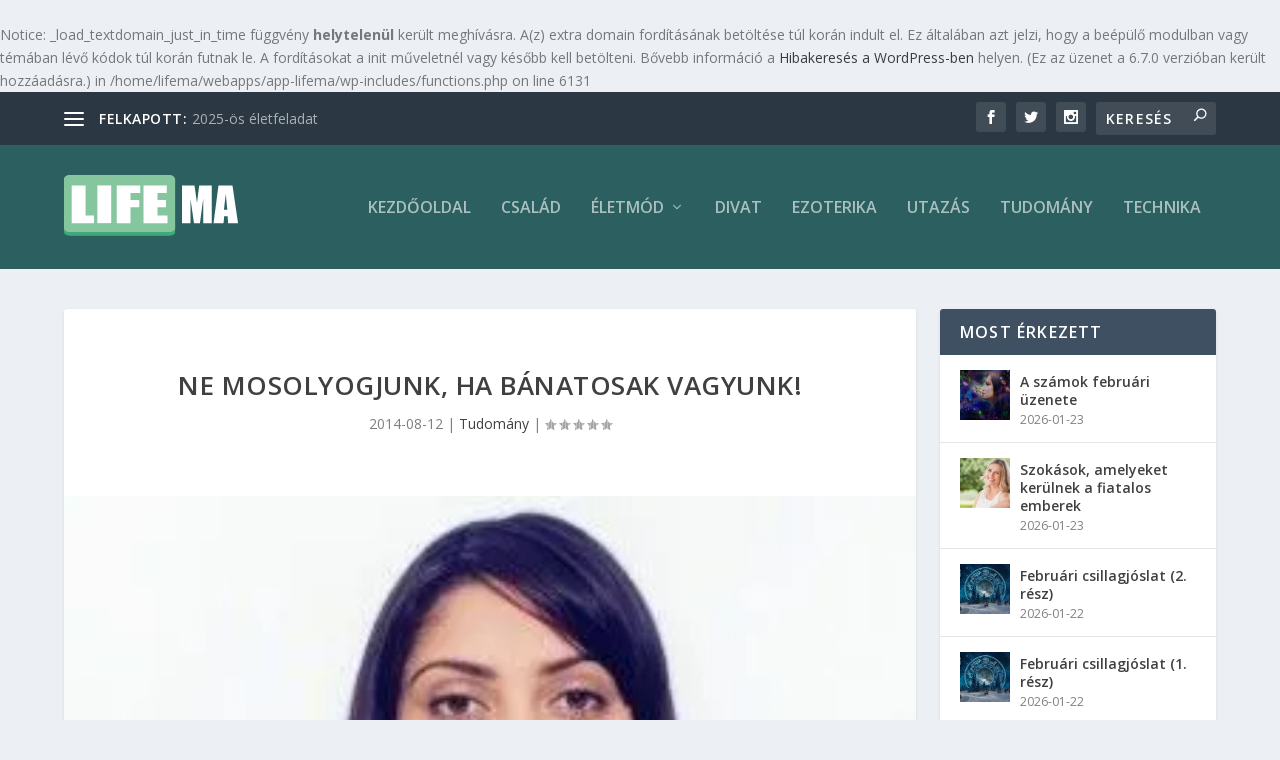

--- FILE ---
content_type: text/html; charset=UTF-8
request_url: https://life.ma/tudomany/13589-ne-mosolyogjunk-ha-banatosak-vagyunk/
body_size: 27393
content:
<br />
<b>Notice</b>:  _load_textdomain_just_in_time függvény <strong>helytelenül</strong> került meghívásra. A(z) <code>extra</code> domain fordításának betöltése túl korán indult el. Ez általában azt jelzi, hogy a beépülő modulban vagy témában lévő kódok túl korán futnak le. A fordításokat a <code>init</code> műveletnél vagy később kell betölteni. Bővebb információ a <a href="https://developer.wordpress.org/advanced-administration/debug/debug-wordpress/">Hibakeresés a WordPress-ben</a> helyen. (Ez az üzenet a 6.7.0 verzióban került hozzáadásra.) in <b>/home/lifema/webapps/app-lifema/wp-includes/functions.php</b> on line <b>6131</b><br />
<!DOCTYPE html>
<!--[if IE 6]>
<html id="ie6" lang="hu">
<![endif]-->
<!--[if IE 7]>
<html id="ie7" lang="hu">
<![endif]-->
<!--[if IE 8]>
<html id="ie8" lang="hu">
<![endif]-->
<!--[if !(IE 6) | !(IE 7) | !(IE 8)  ]><!-->
<html lang="hu">
<!--<![endif]-->
<head>
	<meta charset="UTF-8" />
			
	<meta http-equiv="X-UA-Compatible" content="IE=edge">
	<link rel="pingback" href="https://life.ma/xmlrpc.php" />

		<!--[if lt IE 9]>
	<script src="https://life.ma/wp-content/themes/Extra/scripts/ext/html5.js" type="text/javascript"></script>
	<![endif]-->

	<script type="text/javascript">
		document.documentElement.className = 'js';
	</script>

	<title>Ne mosolyogjunk, ha bánatosak vagyunk! - Life.ma</title>
<link data-rocket-preload as="style" href="https://fonts.googleapis.com/css?family=Open%20Sans%3A300italic%2C400italic%2C600italic%2C700italic%2C800italic%2C400%2C300%2C600%2C700%2C800&#038;subset=latin%2Clatin-ext&#038;display=swap" rel="preload">
<link href="https://fonts.googleapis.com/css?family=Open%20Sans%3A300italic%2C400italic%2C600italic%2C700italic%2C800italic%2C400%2C300%2C600%2C700%2C800&#038;subset=latin%2Clatin-ext&#038;display=swap" media="print" onload="this.media=&#039;all&#039;" rel="stylesheet">
<noscript data-wpr-hosted-gf-parameters=""><link rel="stylesheet" href="https://fonts.googleapis.com/css?family=Open%20Sans%3A300italic%2C400italic%2C600italic%2C700italic%2C800italic%2C400%2C300%2C600%2C700%2C800&#038;subset=latin%2Clatin-ext&#038;display=swap"></noscript>
<script type="text/javascript">
			let jqueryParams=[],jQuery=function(r){return jqueryParams=[...jqueryParams,r],jQuery},$=function(r){return jqueryParams=[...jqueryParams,r],$};window.jQuery=jQuery,window.$=jQuery;let customHeadScripts=!1;jQuery.fn=jQuery.prototype={},$.fn=jQuery.prototype={},jQuery.noConflict=function(r){if(window.jQuery)return jQuery=window.jQuery,$=window.jQuery,customHeadScripts=!0,jQuery.noConflict},jQuery.ready=function(r){jqueryParams=[...jqueryParams,r]},$.ready=function(r){jqueryParams=[...jqueryParams,r]},jQuery.load=function(r){jqueryParams=[...jqueryParams,r]},$.load=function(r){jqueryParams=[...jqueryParams,r]},jQuery.fn.ready=function(r){jqueryParams=[...jqueryParams,r]},$.fn.ready=function(r){jqueryParams=[...jqueryParams,r]};</script><meta name="description" content="Tovább ronthat a kedélyállapotunkon, ha nem hagyjuk, hogy a bánat magától továbbálljon. Meglepő dolgok derültek ki a Hong Kong-i műszaki egyetem kutatói által elvégzett friss vizsgálatból. Az eredmények szerint, ha egy bánatos embert megpróbálunk felvidítani, akkor az agy összeköti a mosolygás és a szomorúság érzetét. Ennek az eredménye az lehet,&hellip;">
<meta name="robots" content="index, follow, max-snippet:-1, max-image-preview:large, max-video-preview:-1">
<link rel="canonical" href="https://life.ma/tudomany/13589-ne-mosolyogjunk-ha-banatosak-vagyunk/">
<meta property="og:url" content="https://life.ma/tudomany/13589-ne-mosolyogjunk-ha-banatosak-vagyunk/">
<meta property="og:site_name" content="Life.ma">
<meta property="og:locale" content="hu_HU">
<meta property="og:type" content="article">
<meta property="og:title" content="Ne mosolyogjunk, ha bánatosak vagyunk! - Life.ma">
<meta property="og:description" content="Tovább ronthat a kedélyállapotunkon, ha nem hagyjuk, hogy a bánat magától továbbálljon. Meglepő dolgok derültek ki a Hong Kong-i műszaki egyetem kutatói által elvégzett friss vizsgálatból. Az eredmények szerint, ha egy bánatos embert megpróbálunk felvidítani, akkor az agy összeköti a mosolygás és a szomorúság érzetét. Ennek az eredménye az lehet,&hellip;">
<meta property="og:image" content="https://i0.wp.com/life.ma/wp-content/uploads/2014/08/nottruesmiley-e1461128306226.jpg?fit=300%2C252&#038;ssl=1">
<meta property="og:image:secure_url" content="https://i0.wp.com/life.ma/wp-content/uploads/2014/08/nottruesmiley-e1461128306226.jpg?fit=300%2C252&#038;ssl=1">
<meta property="og:image:width" content="300">
<meta property="og:image:height" content="252">
<meta name="twitter:card" content="summary">
<meta name="twitter:title" content="Ne mosolyogjunk, ha bánatosak vagyunk! - Life.ma">
<meta name="twitter:description" content="Tovább ronthat a kedélyállapotunkon, ha nem hagyjuk, hogy a bánat magától továbbálljon. Meglepő dolgok derültek ki a Hong Kong-i műszaki egyetem kutatói által elvégzett friss vizsgálatból. Az eredmények szerint, ha egy bánatos embert megpróbálunk felvidítani, akkor az agy összeköti a mosolygás és a szomorúság érzetét. Ennek az eredménye az lehet,&hellip;">
<meta name="twitter:image" content="https://i0.wp.com/life.ma/wp-content/uploads/2014/08/nottruesmiley-e1461128306226.jpg?fit=300%2C252&#038;ssl=1">
<link rel='dns-prefetch' href='//secure.gravatar.com' />
<link rel='dns-prefetch' href='//stats.wp.com' />
<link rel='dns-prefetch' href='//fonts.googleapis.com' />
<link href='https://fonts.gstatic.com' crossorigin rel='preconnect' />
<link rel='preconnect' href='//i0.wp.com' />
<link rel='preconnect' href='//c0.wp.com' />
<link rel="alternate" type="application/rss+xml" title="Life.ma &raquo; hírcsatorna" href="https://life.ma/feed/" />
<link rel="alternate" type="application/rss+xml" title="Life.ma &raquo; hozzászólás hírcsatorna" href="https://life.ma/comments/feed/" />
<link rel="alternate" type="application/rss+xml" title="Life.ma &raquo; Ne mosolyogjunk, ha bánatosak vagyunk! hozzászólás hírcsatorna" href="https://life.ma/tudomany/13589-ne-mosolyogjunk-ha-banatosak-vagyunk/feed/" />
<link rel="alternate" title="oEmbed (JSON)" type="application/json+oembed" href="https://life.ma/wp-json/oembed/1.0/embed?url=https%3A%2F%2Flife.ma%2Ftudomany%2F13589-ne-mosolyogjunk-ha-banatosak-vagyunk%2F" />
<link rel="alternate" title="oEmbed (XML)" type="text/xml+oembed" href="https://life.ma/wp-json/oembed/1.0/embed?url=https%3A%2F%2Flife.ma%2Ftudomany%2F13589-ne-mosolyogjunk-ha-banatosak-vagyunk%2F&#038;format=xml" />
<meta content="Life.ma v.1.0" name="generator"/><style id='wp-img-auto-sizes-contain-inline-css' type='text/css'>
img:is([sizes=auto i],[sizes^="auto," i]){contain-intrinsic-size:3000px 1500px}
/*# sourceURL=wp-img-auto-sizes-contain-inline-css */
</style>
<style id='wp-block-library-inline-css' type='text/css'>
:root{--wp-block-synced-color:#7a00df;--wp-block-synced-color--rgb:122,0,223;--wp-bound-block-color:var(--wp-block-synced-color);--wp-editor-canvas-background:#ddd;--wp-admin-theme-color:#007cba;--wp-admin-theme-color--rgb:0,124,186;--wp-admin-theme-color-darker-10:#006ba1;--wp-admin-theme-color-darker-10--rgb:0,107,160.5;--wp-admin-theme-color-darker-20:#005a87;--wp-admin-theme-color-darker-20--rgb:0,90,135;--wp-admin-border-width-focus:2px}@media (min-resolution:192dpi){:root{--wp-admin-border-width-focus:1.5px}}.wp-element-button{cursor:pointer}:root .has-very-light-gray-background-color{background-color:#eee}:root .has-very-dark-gray-background-color{background-color:#313131}:root .has-very-light-gray-color{color:#eee}:root .has-very-dark-gray-color{color:#313131}:root .has-vivid-green-cyan-to-vivid-cyan-blue-gradient-background{background:linear-gradient(135deg,#00d084,#0693e3)}:root .has-purple-crush-gradient-background{background:linear-gradient(135deg,#34e2e4,#4721fb 50%,#ab1dfe)}:root .has-hazy-dawn-gradient-background{background:linear-gradient(135deg,#faaca8,#dad0ec)}:root .has-subdued-olive-gradient-background{background:linear-gradient(135deg,#fafae1,#67a671)}:root .has-atomic-cream-gradient-background{background:linear-gradient(135deg,#fdd79a,#004a59)}:root .has-nightshade-gradient-background{background:linear-gradient(135deg,#330968,#31cdcf)}:root .has-midnight-gradient-background{background:linear-gradient(135deg,#020381,#2874fc)}:root{--wp--preset--font-size--normal:16px;--wp--preset--font-size--huge:42px}.has-regular-font-size{font-size:1em}.has-larger-font-size{font-size:2.625em}.has-normal-font-size{font-size:var(--wp--preset--font-size--normal)}.has-huge-font-size{font-size:var(--wp--preset--font-size--huge)}.has-text-align-center{text-align:center}.has-text-align-left{text-align:left}.has-text-align-right{text-align:right}.has-fit-text{white-space:nowrap!important}#end-resizable-editor-section{display:none}.aligncenter{clear:both}.items-justified-left{justify-content:flex-start}.items-justified-center{justify-content:center}.items-justified-right{justify-content:flex-end}.items-justified-space-between{justify-content:space-between}.screen-reader-text{border:0;clip-path:inset(50%);height:1px;margin:-1px;overflow:hidden;padding:0;position:absolute;width:1px;word-wrap:normal!important}.screen-reader-text:focus{background-color:#ddd;clip-path:none;color:#444;display:block;font-size:1em;height:auto;left:5px;line-height:normal;padding:15px 23px 14px;text-decoration:none;top:5px;width:auto;z-index:100000}html :where(.has-border-color){border-style:solid}html :where([style*=border-top-color]){border-top-style:solid}html :where([style*=border-right-color]){border-right-style:solid}html :where([style*=border-bottom-color]){border-bottom-style:solid}html :where([style*=border-left-color]){border-left-style:solid}html :where([style*=border-width]){border-style:solid}html :where([style*=border-top-width]){border-top-style:solid}html :where([style*=border-right-width]){border-right-style:solid}html :where([style*=border-bottom-width]){border-bottom-style:solid}html :where([style*=border-left-width]){border-left-style:solid}html :where(img[class*=wp-image-]){height:auto;max-width:100%}:where(figure){margin:0 0 1em}html :where(.is-position-sticky){--wp-admin--admin-bar--position-offset:var(--wp-admin--admin-bar--height,0px)}@media screen and (max-width:600px){html :where(.is-position-sticky){--wp-admin--admin-bar--position-offset:0px}}

/*# sourceURL=wp-block-library-inline-css */
</style><style id='global-styles-inline-css' type='text/css'>
:root{--wp--preset--aspect-ratio--square: 1;--wp--preset--aspect-ratio--4-3: 4/3;--wp--preset--aspect-ratio--3-4: 3/4;--wp--preset--aspect-ratio--3-2: 3/2;--wp--preset--aspect-ratio--2-3: 2/3;--wp--preset--aspect-ratio--16-9: 16/9;--wp--preset--aspect-ratio--9-16: 9/16;--wp--preset--color--black: #000000;--wp--preset--color--cyan-bluish-gray: #abb8c3;--wp--preset--color--white: #ffffff;--wp--preset--color--pale-pink: #f78da7;--wp--preset--color--vivid-red: #cf2e2e;--wp--preset--color--luminous-vivid-orange: #ff6900;--wp--preset--color--luminous-vivid-amber: #fcb900;--wp--preset--color--light-green-cyan: #7bdcb5;--wp--preset--color--vivid-green-cyan: #00d084;--wp--preset--color--pale-cyan-blue: #8ed1fc;--wp--preset--color--vivid-cyan-blue: #0693e3;--wp--preset--color--vivid-purple: #9b51e0;--wp--preset--gradient--vivid-cyan-blue-to-vivid-purple: linear-gradient(135deg,rgb(6,147,227) 0%,rgb(155,81,224) 100%);--wp--preset--gradient--light-green-cyan-to-vivid-green-cyan: linear-gradient(135deg,rgb(122,220,180) 0%,rgb(0,208,130) 100%);--wp--preset--gradient--luminous-vivid-amber-to-luminous-vivid-orange: linear-gradient(135deg,rgb(252,185,0) 0%,rgb(255,105,0) 100%);--wp--preset--gradient--luminous-vivid-orange-to-vivid-red: linear-gradient(135deg,rgb(255,105,0) 0%,rgb(207,46,46) 100%);--wp--preset--gradient--very-light-gray-to-cyan-bluish-gray: linear-gradient(135deg,rgb(238,238,238) 0%,rgb(169,184,195) 100%);--wp--preset--gradient--cool-to-warm-spectrum: linear-gradient(135deg,rgb(74,234,220) 0%,rgb(151,120,209) 20%,rgb(207,42,186) 40%,rgb(238,44,130) 60%,rgb(251,105,98) 80%,rgb(254,248,76) 100%);--wp--preset--gradient--blush-light-purple: linear-gradient(135deg,rgb(255,206,236) 0%,rgb(152,150,240) 100%);--wp--preset--gradient--blush-bordeaux: linear-gradient(135deg,rgb(254,205,165) 0%,rgb(254,45,45) 50%,rgb(107,0,62) 100%);--wp--preset--gradient--luminous-dusk: linear-gradient(135deg,rgb(255,203,112) 0%,rgb(199,81,192) 50%,rgb(65,88,208) 100%);--wp--preset--gradient--pale-ocean: linear-gradient(135deg,rgb(255,245,203) 0%,rgb(182,227,212) 50%,rgb(51,167,181) 100%);--wp--preset--gradient--electric-grass: linear-gradient(135deg,rgb(202,248,128) 0%,rgb(113,206,126) 100%);--wp--preset--gradient--midnight: linear-gradient(135deg,rgb(2,3,129) 0%,rgb(40,116,252) 100%);--wp--preset--font-size--small: 13px;--wp--preset--font-size--medium: 20px;--wp--preset--font-size--large: 36px;--wp--preset--font-size--x-large: 42px;--wp--preset--spacing--20: 0.44rem;--wp--preset--spacing--30: 0.67rem;--wp--preset--spacing--40: 1rem;--wp--preset--spacing--50: 1.5rem;--wp--preset--spacing--60: 2.25rem;--wp--preset--spacing--70: 3.38rem;--wp--preset--spacing--80: 5.06rem;--wp--preset--shadow--natural: 6px 6px 9px rgba(0, 0, 0, 0.2);--wp--preset--shadow--deep: 12px 12px 50px rgba(0, 0, 0, 0.4);--wp--preset--shadow--sharp: 6px 6px 0px rgba(0, 0, 0, 0.2);--wp--preset--shadow--outlined: 6px 6px 0px -3px rgb(255, 255, 255), 6px 6px rgb(0, 0, 0);--wp--preset--shadow--crisp: 6px 6px 0px rgb(0, 0, 0);}:root { --wp--style--global--content-size: 856px;--wp--style--global--wide-size: 1280px; }:where(body) { margin: 0; }.wp-site-blocks > .alignleft { float: left; margin-right: 2em; }.wp-site-blocks > .alignright { float: right; margin-left: 2em; }.wp-site-blocks > .aligncenter { justify-content: center; margin-left: auto; margin-right: auto; }:where(.is-layout-flex){gap: 0.5em;}:where(.is-layout-grid){gap: 0.5em;}.is-layout-flow > .alignleft{float: left;margin-inline-start: 0;margin-inline-end: 2em;}.is-layout-flow > .alignright{float: right;margin-inline-start: 2em;margin-inline-end: 0;}.is-layout-flow > .aligncenter{margin-left: auto !important;margin-right: auto !important;}.is-layout-constrained > .alignleft{float: left;margin-inline-start: 0;margin-inline-end: 2em;}.is-layout-constrained > .alignright{float: right;margin-inline-start: 2em;margin-inline-end: 0;}.is-layout-constrained > .aligncenter{margin-left: auto !important;margin-right: auto !important;}.is-layout-constrained > :where(:not(.alignleft):not(.alignright):not(.alignfull)){max-width: var(--wp--style--global--content-size);margin-left: auto !important;margin-right: auto !important;}.is-layout-constrained > .alignwide{max-width: var(--wp--style--global--wide-size);}body .is-layout-flex{display: flex;}.is-layout-flex{flex-wrap: wrap;align-items: center;}.is-layout-flex > :is(*, div){margin: 0;}body .is-layout-grid{display: grid;}.is-layout-grid > :is(*, div){margin: 0;}body{padding-top: 0px;padding-right: 0px;padding-bottom: 0px;padding-left: 0px;}:root :where(.wp-element-button, .wp-block-button__link){background-color: #32373c;border-width: 0;color: #fff;font-family: inherit;font-size: inherit;font-style: inherit;font-weight: inherit;letter-spacing: inherit;line-height: inherit;padding-top: calc(0.667em + 2px);padding-right: calc(1.333em + 2px);padding-bottom: calc(0.667em + 2px);padding-left: calc(1.333em + 2px);text-decoration: none;text-transform: inherit;}.has-black-color{color: var(--wp--preset--color--black) !important;}.has-cyan-bluish-gray-color{color: var(--wp--preset--color--cyan-bluish-gray) !important;}.has-white-color{color: var(--wp--preset--color--white) !important;}.has-pale-pink-color{color: var(--wp--preset--color--pale-pink) !important;}.has-vivid-red-color{color: var(--wp--preset--color--vivid-red) !important;}.has-luminous-vivid-orange-color{color: var(--wp--preset--color--luminous-vivid-orange) !important;}.has-luminous-vivid-amber-color{color: var(--wp--preset--color--luminous-vivid-amber) !important;}.has-light-green-cyan-color{color: var(--wp--preset--color--light-green-cyan) !important;}.has-vivid-green-cyan-color{color: var(--wp--preset--color--vivid-green-cyan) !important;}.has-pale-cyan-blue-color{color: var(--wp--preset--color--pale-cyan-blue) !important;}.has-vivid-cyan-blue-color{color: var(--wp--preset--color--vivid-cyan-blue) !important;}.has-vivid-purple-color{color: var(--wp--preset--color--vivid-purple) !important;}.has-black-background-color{background-color: var(--wp--preset--color--black) !important;}.has-cyan-bluish-gray-background-color{background-color: var(--wp--preset--color--cyan-bluish-gray) !important;}.has-white-background-color{background-color: var(--wp--preset--color--white) !important;}.has-pale-pink-background-color{background-color: var(--wp--preset--color--pale-pink) !important;}.has-vivid-red-background-color{background-color: var(--wp--preset--color--vivid-red) !important;}.has-luminous-vivid-orange-background-color{background-color: var(--wp--preset--color--luminous-vivid-orange) !important;}.has-luminous-vivid-amber-background-color{background-color: var(--wp--preset--color--luminous-vivid-amber) !important;}.has-light-green-cyan-background-color{background-color: var(--wp--preset--color--light-green-cyan) !important;}.has-vivid-green-cyan-background-color{background-color: var(--wp--preset--color--vivid-green-cyan) !important;}.has-pale-cyan-blue-background-color{background-color: var(--wp--preset--color--pale-cyan-blue) !important;}.has-vivid-cyan-blue-background-color{background-color: var(--wp--preset--color--vivid-cyan-blue) !important;}.has-vivid-purple-background-color{background-color: var(--wp--preset--color--vivid-purple) !important;}.has-black-border-color{border-color: var(--wp--preset--color--black) !important;}.has-cyan-bluish-gray-border-color{border-color: var(--wp--preset--color--cyan-bluish-gray) !important;}.has-white-border-color{border-color: var(--wp--preset--color--white) !important;}.has-pale-pink-border-color{border-color: var(--wp--preset--color--pale-pink) !important;}.has-vivid-red-border-color{border-color: var(--wp--preset--color--vivid-red) !important;}.has-luminous-vivid-orange-border-color{border-color: var(--wp--preset--color--luminous-vivid-orange) !important;}.has-luminous-vivid-amber-border-color{border-color: var(--wp--preset--color--luminous-vivid-amber) !important;}.has-light-green-cyan-border-color{border-color: var(--wp--preset--color--light-green-cyan) !important;}.has-vivid-green-cyan-border-color{border-color: var(--wp--preset--color--vivid-green-cyan) !important;}.has-pale-cyan-blue-border-color{border-color: var(--wp--preset--color--pale-cyan-blue) !important;}.has-vivid-cyan-blue-border-color{border-color: var(--wp--preset--color--vivid-cyan-blue) !important;}.has-vivid-purple-border-color{border-color: var(--wp--preset--color--vivid-purple) !important;}.has-vivid-cyan-blue-to-vivid-purple-gradient-background{background: var(--wp--preset--gradient--vivid-cyan-blue-to-vivid-purple) !important;}.has-light-green-cyan-to-vivid-green-cyan-gradient-background{background: var(--wp--preset--gradient--light-green-cyan-to-vivid-green-cyan) !important;}.has-luminous-vivid-amber-to-luminous-vivid-orange-gradient-background{background: var(--wp--preset--gradient--luminous-vivid-amber-to-luminous-vivid-orange) !important;}.has-luminous-vivid-orange-to-vivid-red-gradient-background{background: var(--wp--preset--gradient--luminous-vivid-orange-to-vivid-red) !important;}.has-very-light-gray-to-cyan-bluish-gray-gradient-background{background: var(--wp--preset--gradient--very-light-gray-to-cyan-bluish-gray) !important;}.has-cool-to-warm-spectrum-gradient-background{background: var(--wp--preset--gradient--cool-to-warm-spectrum) !important;}.has-blush-light-purple-gradient-background{background: var(--wp--preset--gradient--blush-light-purple) !important;}.has-blush-bordeaux-gradient-background{background: var(--wp--preset--gradient--blush-bordeaux) !important;}.has-luminous-dusk-gradient-background{background: var(--wp--preset--gradient--luminous-dusk) !important;}.has-pale-ocean-gradient-background{background: var(--wp--preset--gradient--pale-ocean) !important;}.has-electric-grass-gradient-background{background: var(--wp--preset--gradient--electric-grass) !important;}.has-midnight-gradient-background{background: var(--wp--preset--gradient--midnight) !important;}.has-small-font-size{font-size: var(--wp--preset--font-size--small) !important;}.has-medium-font-size{font-size: var(--wp--preset--font-size--medium) !important;}.has-large-font-size{font-size: var(--wp--preset--font-size--large) !important;}.has-x-large-font-size{font-size: var(--wp--preset--font-size--x-large) !important;}
/*# sourceURL=global-styles-inline-css */
</style>


<link rel='stylesheet' id='extra-style-parent-css' href='https://life.ma/wp-content/themes/Extra/style.min.css' type='text/css' media='all' />
<style id='extra-dynamic-critical-inline-css' type='text/css'>
@font-face{font-family:ETmodules;font-display:block;src:url(//life.ma/wp-content/themes/Extra/core/admin/fonts/modules/all/modules.eot);src:url(//life.ma/wp-content/themes/Extra/core/admin/fonts/modules/all/modules.eot?#iefix) format("embedded-opentype"),url(//life.ma/wp-content/themes/Extra/core/admin/fonts/modules/all/modules.woff) format("woff"),url(//life.ma/wp-content/themes/Extra/core/admin/fonts/modules/all/modules.ttf) format("truetype"),url(//life.ma/wp-content/themes/Extra/core/admin/fonts/modules/all/modules.svg#ETmodules) format("svg");font-weight:400;font-style:normal}
.et_audio_content,.et_link_content,.et_quote_content{background-color:#2ea3f2}.et_pb_post .et-pb-controllers a{margin-bottom:10px}.format-gallery .et-pb-controllers{bottom:0}.et_pb_blog_grid .et_audio_content{margin-bottom:19px}.et_pb_row .et_pb_blog_grid .et_pb_post .et_pb_slide{min-height:180px}.et_audio_content .wp-block-audio{margin:0;padding:0}.et_audio_content h2{line-height:44px}.et_pb_column_1_2 .et_audio_content h2,.et_pb_column_1_3 .et_audio_content h2,.et_pb_column_1_4 .et_audio_content h2,.et_pb_column_1_5 .et_audio_content h2,.et_pb_column_1_6 .et_audio_content h2,.et_pb_column_2_5 .et_audio_content h2,.et_pb_column_3_5 .et_audio_content h2,.et_pb_column_3_8 .et_audio_content h2{margin-bottom:9px;margin-top:0}.et_pb_column_1_2 .et_audio_content,.et_pb_column_3_5 .et_audio_content{padding:35px 40px}.et_pb_column_1_2 .et_audio_content h2,.et_pb_column_3_5 .et_audio_content h2{line-height:32px}.et_pb_column_1_3 .et_audio_content,.et_pb_column_1_4 .et_audio_content,.et_pb_column_1_5 .et_audio_content,.et_pb_column_1_6 .et_audio_content,.et_pb_column_2_5 .et_audio_content,.et_pb_column_3_8 .et_audio_content{padding:35px 20px}.et_pb_column_1_3 .et_audio_content h2,.et_pb_column_1_4 .et_audio_content h2,.et_pb_column_1_5 .et_audio_content h2,.et_pb_column_1_6 .et_audio_content h2,.et_pb_column_2_5 .et_audio_content h2,.et_pb_column_3_8 .et_audio_content h2{font-size:18px;line-height:26px}article.et_pb_has_overlay .et_pb_blog_image_container{position:relative}.et_pb_post>.et_main_video_container{position:relative;margin-bottom:30px}.et_pb_post .et_pb_video_overlay .et_pb_video_play{color:#fff}.et_pb_post .et_pb_video_overlay_hover:hover{background:rgba(0,0,0,.6)}.et_audio_content,.et_link_content,.et_quote_content{text-align:center;word-wrap:break-word;position:relative;padding:50px 60px}.et_audio_content h2,.et_link_content a.et_link_main_url,.et_link_content h2,.et_quote_content blockquote cite,.et_quote_content blockquote p{color:#fff!important}.et_quote_main_link{position:absolute;text-indent:-9999px;width:100%;height:100%;display:block;top:0;left:0}.et_quote_content blockquote{padding:0;margin:0;border:none}.et_audio_content h2,.et_link_content h2,.et_quote_content blockquote p{margin-top:0}.et_audio_content h2{margin-bottom:20px}.et_audio_content h2,.et_link_content h2,.et_quote_content blockquote p{line-height:44px}.et_link_content a.et_link_main_url,.et_quote_content blockquote cite{font-size:18px;font-weight:200}.et_quote_content blockquote cite{font-style:normal}.et_pb_column_2_3 .et_quote_content{padding:50px 42px 45px}.et_pb_column_2_3 .et_audio_content,.et_pb_column_2_3 .et_link_content{padding:40px 40px 45px}.et_pb_column_1_2 .et_audio_content,.et_pb_column_1_2 .et_link_content,.et_pb_column_1_2 .et_quote_content,.et_pb_column_3_5 .et_audio_content,.et_pb_column_3_5 .et_link_content,.et_pb_column_3_5 .et_quote_content{padding:35px 40px}.et_pb_column_1_2 .et_quote_content blockquote p,.et_pb_column_3_5 .et_quote_content blockquote p{font-size:26px;line-height:32px}.et_pb_column_1_2 .et_audio_content h2,.et_pb_column_1_2 .et_link_content h2,.et_pb_column_3_5 .et_audio_content h2,.et_pb_column_3_5 .et_link_content h2{line-height:32px}.et_pb_column_1_2 .et_link_content a.et_link_main_url,.et_pb_column_1_2 .et_quote_content blockquote cite,.et_pb_column_3_5 .et_link_content a.et_link_main_url,.et_pb_column_3_5 .et_quote_content blockquote cite{font-size:14px}.et_pb_column_1_3 .et_quote_content,.et_pb_column_1_4 .et_quote_content,.et_pb_column_1_5 .et_quote_content,.et_pb_column_1_6 .et_quote_content,.et_pb_column_2_5 .et_quote_content,.et_pb_column_3_8 .et_quote_content{padding:35px 30px 32px}.et_pb_column_1_3 .et_audio_content,.et_pb_column_1_3 .et_link_content,.et_pb_column_1_4 .et_audio_content,.et_pb_column_1_4 .et_link_content,.et_pb_column_1_5 .et_audio_content,.et_pb_column_1_5 .et_link_content,.et_pb_column_1_6 .et_audio_content,.et_pb_column_1_6 .et_link_content,.et_pb_column_2_5 .et_audio_content,.et_pb_column_2_5 .et_link_content,.et_pb_column_3_8 .et_audio_content,.et_pb_column_3_8 .et_link_content{padding:35px 20px}.et_pb_column_1_3 .et_audio_content h2,.et_pb_column_1_3 .et_link_content h2,.et_pb_column_1_3 .et_quote_content blockquote p,.et_pb_column_1_4 .et_audio_content h2,.et_pb_column_1_4 .et_link_content h2,.et_pb_column_1_4 .et_quote_content blockquote p,.et_pb_column_1_5 .et_audio_content h2,.et_pb_column_1_5 .et_link_content h2,.et_pb_column_1_5 .et_quote_content blockquote p,.et_pb_column_1_6 .et_audio_content h2,.et_pb_column_1_6 .et_link_content h2,.et_pb_column_1_6 .et_quote_content blockquote p,.et_pb_column_2_5 .et_audio_content h2,.et_pb_column_2_5 .et_link_content h2,.et_pb_column_2_5 .et_quote_content blockquote p,.et_pb_column_3_8 .et_audio_content h2,.et_pb_column_3_8 .et_link_content h2,.et_pb_column_3_8 .et_quote_content blockquote p{font-size:18px;line-height:26px}.et_pb_column_1_3 .et_link_content a.et_link_main_url,.et_pb_column_1_3 .et_quote_content blockquote cite,.et_pb_column_1_4 .et_link_content a.et_link_main_url,.et_pb_column_1_4 .et_quote_content blockquote cite,.et_pb_column_1_5 .et_link_content a.et_link_main_url,.et_pb_column_1_5 .et_quote_content blockquote cite,.et_pb_column_1_6 .et_link_content a.et_link_main_url,.et_pb_column_1_6 .et_quote_content blockquote cite,.et_pb_column_2_5 .et_link_content a.et_link_main_url,.et_pb_column_2_5 .et_quote_content blockquote cite,.et_pb_column_3_8 .et_link_content a.et_link_main_url,.et_pb_column_3_8 .et_quote_content blockquote cite{font-size:14px}.et_pb_post .et_pb_gallery_post_type .et_pb_slide{min-height:500px;background-size:cover!important;background-position:top}.format-gallery .et_pb_slider.gallery-not-found .et_pb_slide{box-shadow:inset 0 0 10px rgba(0,0,0,.1)}.format-gallery .et_pb_slider:hover .et-pb-arrow-prev{left:0}.format-gallery .et_pb_slider:hover .et-pb-arrow-next{right:0}.et_pb_post>.et_pb_slider{margin-bottom:30px}.et_pb_column_3_4 .et_pb_post .et_pb_slide{min-height:442px}.et_pb_column_2_3 .et_pb_post .et_pb_slide{min-height:390px}.et_pb_column_1_2 .et_pb_post .et_pb_slide,.et_pb_column_3_5 .et_pb_post .et_pb_slide{min-height:284px}.et_pb_column_1_3 .et_pb_post .et_pb_slide,.et_pb_column_2_5 .et_pb_post .et_pb_slide,.et_pb_column_3_8 .et_pb_post .et_pb_slide{min-height:180px}.et_pb_column_1_4 .et_pb_post .et_pb_slide,.et_pb_column_1_5 .et_pb_post .et_pb_slide,.et_pb_column_1_6 .et_pb_post .et_pb_slide{min-height:125px}.et_pb_portfolio.et_pb_section_parallax .pagination,.et_pb_portfolio.et_pb_section_video .pagination,.et_pb_portfolio_grid.et_pb_section_parallax .pagination,.et_pb_portfolio_grid.et_pb_section_video .pagination{position:relative}.et_pb_bg_layout_light .et_pb_post .post-meta,.et_pb_bg_layout_light .et_pb_post .post-meta a,.et_pb_bg_layout_light .et_pb_post p{color:#666}.et_pb_bg_layout_dark .et_pb_post .post-meta,.et_pb_bg_layout_dark .et_pb_post .post-meta a,.et_pb_bg_layout_dark .et_pb_post p{color:inherit}.et_pb_text_color_dark .et_audio_content h2,.et_pb_text_color_dark .et_link_content a.et_link_main_url,.et_pb_text_color_dark .et_link_content h2,.et_pb_text_color_dark .et_quote_content blockquote cite,.et_pb_text_color_dark .et_quote_content blockquote p{color:#666!important}.et_pb_text_color_dark.et_audio_content h2,.et_pb_text_color_dark.et_link_content a.et_link_main_url,.et_pb_text_color_dark.et_link_content h2,.et_pb_text_color_dark.et_quote_content blockquote cite,.et_pb_text_color_dark.et_quote_content blockquote p{color:#bbb!important}.et_pb_text_color_dark.et_audio_content,.et_pb_text_color_dark.et_link_content,.et_pb_text_color_dark.et_quote_content{background-color:#e8e8e8}@media (min-width:981px) and (max-width:1100px){.et_quote_content{padding:50px 70px 45px}.et_pb_column_2_3 .et_quote_content{padding:50px 50px 45px}.et_pb_column_1_2 .et_quote_content,.et_pb_column_3_5 .et_quote_content{padding:35px 47px 30px}.et_pb_column_1_3 .et_quote_content,.et_pb_column_1_4 .et_quote_content,.et_pb_column_1_5 .et_quote_content,.et_pb_column_1_6 .et_quote_content,.et_pb_column_2_5 .et_quote_content,.et_pb_column_3_8 .et_quote_content{padding:35px 25px 32px}.et_pb_column_4_4 .et_pb_post .et_pb_slide{min-height:534px}.et_pb_column_3_4 .et_pb_post .et_pb_slide{min-height:392px}.et_pb_column_2_3 .et_pb_post .et_pb_slide{min-height:345px}.et_pb_column_1_2 .et_pb_post .et_pb_slide,.et_pb_column_3_5 .et_pb_post .et_pb_slide{min-height:250px}.et_pb_column_1_3 .et_pb_post .et_pb_slide,.et_pb_column_2_5 .et_pb_post .et_pb_slide,.et_pb_column_3_8 .et_pb_post .et_pb_slide{min-height:155px}.et_pb_column_1_4 .et_pb_post .et_pb_slide,.et_pb_column_1_5 .et_pb_post .et_pb_slide,.et_pb_column_1_6 .et_pb_post .et_pb_slide{min-height:108px}}@media (max-width:980px){.et_pb_bg_layout_dark_tablet .et_audio_content h2{color:#fff!important}.et_pb_text_color_dark_tablet.et_audio_content h2{color:#bbb!important}.et_pb_text_color_dark_tablet.et_audio_content{background-color:#e8e8e8}.et_pb_bg_layout_dark_tablet .et_audio_content h2,.et_pb_bg_layout_dark_tablet .et_link_content a.et_link_main_url,.et_pb_bg_layout_dark_tablet .et_link_content h2,.et_pb_bg_layout_dark_tablet .et_quote_content blockquote cite,.et_pb_bg_layout_dark_tablet .et_quote_content blockquote p{color:#fff!important}.et_pb_text_color_dark_tablet .et_audio_content h2,.et_pb_text_color_dark_tablet .et_link_content a.et_link_main_url,.et_pb_text_color_dark_tablet .et_link_content h2,.et_pb_text_color_dark_tablet .et_quote_content blockquote cite,.et_pb_text_color_dark_tablet .et_quote_content blockquote p{color:#666!important}.et_pb_text_color_dark_tablet.et_audio_content h2,.et_pb_text_color_dark_tablet.et_link_content a.et_link_main_url,.et_pb_text_color_dark_tablet.et_link_content h2,.et_pb_text_color_dark_tablet.et_quote_content blockquote cite,.et_pb_text_color_dark_tablet.et_quote_content blockquote p{color:#bbb!important}.et_pb_text_color_dark_tablet.et_audio_content,.et_pb_text_color_dark_tablet.et_link_content,.et_pb_text_color_dark_tablet.et_quote_content{background-color:#e8e8e8}}@media (min-width:768px) and (max-width:980px){.et_audio_content h2{font-size:26px!important;line-height:44px!important;margin-bottom:24px!important}.et_pb_post>.et_pb_gallery_post_type>.et_pb_slides>.et_pb_slide{min-height:384px!important}.et_quote_content{padding:50px 43px 45px!important}.et_quote_content blockquote p{font-size:26px!important;line-height:44px!important}.et_quote_content blockquote cite{font-size:18px!important}.et_link_content{padding:40px 40px 45px}.et_link_content h2{font-size:26px!important;line-height:44px!important}.et_link_content a.et_link_main_url{font-size:18px!important}}@media (max-width:767px){.et_audio_content h2,.et_link_content h2,.et_quote_content,.et_quote_content blockquote p{font-size:20px!important;line-height:26px!important}.et_audio_content,.et_link_content{padding:35px 20px!important}.et_audio_content h2{margin-bottom:9px!important}.et_pb_bg_layout_dark_phone .et_audio_content h2{color:#fff!important}.et_pb_text_color_dark_phone.et_audio_content{background-color:#e8e8e8}.et_link_content a.et_link_main_url,.et_quote_content blockquote cite{font-size:14px!important}.format-gallery .et-pb-controllers{height:auto}.et_pb_post>.et_pb_gallery_post_type>.et_pb_slides>.et_pb_slide{min-height:222px!important}.et_pb_bg_layout_dark_phone .et_audio_content h2,.et_pb_bg_layout_dark_phone .et_link_content a.et_link_main_url,.et_pb_bg_layout_dark_phone .et_link_content h2,.et_pb_bg_layout_dark_phone .et_quote_content blockquote cite,.et_pb_bg_layout_dark_phone .et_quote_content blockquote p{color:#fff!important}.et_pb_text_color_dark_phone .et_audio_content h2,.et_pb_text_color_dark_phone .et_link_content a.et_link_main_url,.et_pb_text_color_dark_phone .et_link_content h2,.et_pb_text_color_dark_phone .et_quote_content blockquote cite,.et_pb_text_color_dark_phone .et_quote_content blockquote p{color:#666!important}.et_pb_text_color_dark_phone.et_audio_content h2,.et_pb_text_color_dark_phone.et_link_content a.et_link_main_url,.et_pb_text_color_dark_phone.et_link_content h2,.et_pb_text_color_dark_phone.et_quote_content blockquote cite,.et_pb_text_color_dark_phone.et_quote_content blockquote p{color:#bbb!important}.et_pb_text_color_dark_phone.et_audio_content,.et_pb_text_color_dark_phone.et_link_content,.et_pb_text_color_dark_phone.et_quote_content{background-color:#e8e8e8}}@media (max-width:479px){.et_pb_column_1_2 .et_pb_carousel_item .et_pb_video_play,.et_pb_column_1_3 .et_pb_carousel_item .et_pb_video_play,.et_pb_column_2_3 .et_pb_carousel_item .et_pb_video_play,.et_pb_column_2_5 .et_pb_carousel_item .et_pb_video_play,.et_pb_column_3_5 .et_pb_carousel_item .et_pb_video_play,.et_pb_column_3_8 .et_pb_carousel_item .et_pb_video_play{font-size:1.5rem;line-height:1.5rem;margin-left:-.75rem;margin-top:-.75rem}.et_audio_content,.et_quote_content{padding:35px 20px!important}.et_pb_post>.et_pb_gallery_post_type>.et_pb_slides>.et_pb_slide{min-height:156px!important}}.et_full_width_page .et_gallery_item{float:left;width:20.875%;margin:0 5.5% 5.5% 0}.et_full_width_page .et_gallery_item:nth-child(3n){margin-right:5.5%}.et_full_width_page .et_gallery_item:nth-child(3n+1){clear:none}.et_full_width_page .et_gallery_item:nth-child(4n){margin-right:0}.et_full_width_page .et_gallery_item:nth-child(4n+1){clear:both}
.et_pb_slider{position:relative;overflow:hidden}.et_pb_slide{padding:0 6%;background-size:cover;background-position:50%;background-repeat:no-repeat}.et_pb_slider .et_pb_slide{display:none;float:left;margin-right:-100%;position:relative;width:100%;text-align:center;list-style:none!important;background-position:50%;background-size:100%;background-size:cover}.et_pb_slider .et_pb_slide:first-child{display:list-item}.et-pb-controllers{position:absolute;bottom:20px;left:0;width:100%;text-align:center;z-index:10}.et-pb-controllers a{display:inline-block;background-color:hsla(0,0%,100%,.5);text-indent:-9999px;border-radius:7px;width:7px;height:7px;margin-right:10px;padding:0;opacity:.5}.et-pb-controllers .et-pb-active-control{opacity:1}.et-pb-controllers a:last-child{margin-right:0}.et-pb-controllers .et-pb-active-control{background-color:#fff}.et_pb_slides .et_pb_temp_slide{display:block}.et_pb_slides:after{content:"";display:block;clear:both;visibility:hidden;line-height:0;height:0;width:0}@media (max-width:980px){.et_pb_bg_layout_light_tablet .et-pb-controllers .et-pb-active-control{background-color:#333}.et_pb_bg_layout_light_tablet .et-pb-controllers a{background-color:rgba(0,0,0,.3)}.et_pb_bg_layout_light_tablet .et_pb_slide_content{color:#333}.et_pb_bg_layout_dark_tablet .et_pb_slide_description{text-shadow:0 1px 3px rgba(0,0,0,.3)}.et_pb_bg_layout_dark_tablet .et_pb_slide_content{color:#fff}.et_pb_bg_layout_dark_tablet .et-pb-controllers .et-pb-active-control{background-color:#fff}.et_pb_bg_layout_dark_tablet .et-pb-controllers a{background-color:hsla(0,0%,100%,.5)}}@media (max-width:767px){.et-pb-controllers{position:absolute;bottom:5%;left:0;width:100%;text-align:center;z-index:10;height:14px}.et_transparent_nav .et_pb_section:first-child .et-pb-controllers{bottom:18px}.et_pb_bg_layout_light_phone.et_pb_slider_with_overlay .et_pb_slide_overlay_container,.et_pb_bg_layout_light_phone.et_pb_slider_with_text_overlay .et_pb_text_overlay_wrapper{background-color:hsla(0,0%,100%,.9)}.et_pb_bg_layout_light_phone .et-pb-controllers .et-pb-active-control{background-color:#333}.et_pb_bg_layout_dark_phone.et_pb_slider_with_overlay .et_pb_slide_overlay_container,.et_pb_bg_layout_dark_phone.et_pb_slider_with_text_overlay .et_pb_text_overlay_wrapper,.et_pb_bg_layout_light_phone .et-pb-controllers a{background-color:rgba(0,0,0,.3)}.et_pb_bg_layout_dark_phone .et-pb-controllers .et-pb-active-control{background-color:#fff}.et_pb_bg_layout_dark_phone .et-pb-controllers a{background-color:hsla(0,0%,100%,.5)}}.et_mobile_device .et_pb_slider_parallax .et_pb_slide,.et_mobile_device .et_pb_slides .et_parallax_bg.et_pb_parallax_css{background-attachment:scroll}
.et-pb-arrow-next,.et-pb-arrow-prev{position:absolute;top:50%;z-index:100;font-size:48px;color:#fff;margin-top:-24px;transition:all .2s ease-in-out;opacity:0}.et_pb_bg_layout_light .et-pb-arrow-next,.et_pb_bg_layout_light .et-pb-arrow-prev{color:#333}.et_pb_slider:hover .et-pb-arrow-prev{left:22px;opacity:1}.et_pb_slider:hover .et-pb-arrow-next{right:22px;opacity:1}.et_pb_bg_layout_light .et-pb-controllers .et-pb-active-control{background-color:#333}.et_pb_bg_layout_light .et-pb-controllers a{background-color:rgba(0,0,0,.3)}.et-pb-arrow-next:hover,.et-pb-arrow-prev:hover{text-decoration:none}.et-pb-arrow-next span,.et-pb-arrow-prev span{display:none}.et-pb-arrow-prev{left:-22px}.et-pb-arrow-next{right:-22px}.et-pb-arrow-prev:before{content:"4"}.et-pb-arrow-next:before{content:"5"}.format-gallery .et-pb-arrow-next,.format-gallery .et-pb-arrow-prev{color:#fff}.et_pb_column_1_3 .et_pb_slider:hover .et-pb-arrow-prev,.et_pb_column_1_4 .et_pb_slider:hover .et-pb-arrow-prev,.et_pb_column_1_5 .et_pb_slider:hover .et-pb-arrow-prev,.et_pb_column_1_6 .et_pb_slider:hover .et-pb-arrow-prev,.et_pb_column_2_5 .et_pb_slider:hover .et-pb-arrow-prev{left:0}.et_pb_column_1_3 .et_pb_slider:hover .et-pb-arrow-next,.et_pb_column_1_4 .et_pb_slider:hover .et-pb-arrow-prev,.et_pb_column_1_5 .et_pb_slider:hover .et-pb-arrow-prev,.et_pb_column_1_6 .et_pb_slider:hover .et-pb-arrow-prev,.et_pb_column_2_5 .et_pb_slider:hover .et-pb-arrow-next{right:0}.et_pb_column_1_4 .et_pb_slider .et_pb_slide,.et_pb_column_1_5 .et_pb_slider .et_pb_slide,.et_pb_column_1_6 .et_pb_slider .et_pb_slide{min-height:170px}.et_pb_column_1_4 .et_pb_slider:hover .et-pb-arrow-next,.et_pb_column_1_5 .et_pb_slider:hover .et-pb-arrow-next,.et_pb_column_1_6 .et_pb_slider:hover .et-pb-arrow-next{right:0}@media (max-width:980px){.et_pb_bg_layout_light_tablet .et-pb-arrow-next,.et_pb_bg_layout_light_tablet .et-pb-arrow-prev{color:#333}.et_pb_bg_layout_dark_tablet .et-pb-arrow-next,.et_pb_bg_layout_dark_tablet .et-pb-arrow-prev{color:#fff}}@media (max-width:767px){.et_pb_slider:hover .et-pb-arrow-prev{left:0;opacity:1}.et_pb_slider:hover .et-pb-arrow-next{right:0;opacity:1}.et_pb_bg_layout_light_phone .et-pb-arrow-next,.et_pb_bg_layout_light_phone .et-pb-arrow-prev{color:#333}.et_pb_bg_layout_dark_phone .et-pb-arrow-next,.et_pb_bg_layout_dark_phone .et-pb-arrow-prev{color:#fff}}.et_mobile_device .et-pb-arrow-prev{left:22px;opacity:1}.et_mobile_device .et-pb-arrow-next{right:22px;opacity:1}@media (max-width:767px){.et_mobile_device .et-pb-arrow-prev{left:0;opacity:1}.et_mobile_device .et-pb-arrow-next{right:0;opacity:1}}
.et_overlay{z-index:-1;position:absolute;top:0;left:0;display:block;width:100%;height:100%;background:hsla(0,0%,100%,.9);opacity:0;pointer-events:none;transition:all .3s;border:1px solid #e5e5e5;box-sizing:border-box;-webkit-backface-visibility:hidden;backface-visibility:hidden;-webkit-font-smoothing:antialiased}.et_overlay:before{color:#2ea3f2;content:"\E050";position:absolute;top:50%;left:50%;transform:translate(-50%,-50%);font-size:32px;transition:all .4s}.et_portfolio_image,.et_shop_image{position:relative;display:block}.et_pb_has_overlay:not(.et_pb_image):hover .et_overlay,.et_portfolio_image:hover .et_overlay,.et_shop_image:hover .et_overlay{z-index:3;opacity:1}#ie7 .et_overlay,#ie8 .et_overlay{display:none}.et_pb_module.et_pb_has_overlay{position:relative}.et_pb_module.et_pb_has_overlay .et_overlay,article.et_pb_has_overlay{border:none}
.et_pb_blog_grid .et_audio_container .mejs-container .mejs-controls .mejs-time span{font-size:14px}.et_audio_container .mejs-container{width:auto!important;min-width:unset!important;height:auto!important}.et_audio_container .mejs-container,.et_audio_container .mejs-container .mejs-controls,.et_audio_container .mejs-embed,.et_audio_container .mejs-embed body{background:none;height:auto}.et_audio_container .mejs-controls .mejs-time-rail .mejs-time-loaded,.et_audio_container .mejs-time.mejs-currenttime-container{display:none!important}.et_audio_container .mejs-time{display:block!important;padding:0;margin-left:10px;margin-right:90px;line-height:inherit}.et_audio_container .mejs-android .mejs-time,.et_audio_container .mejs-ios .mejs-time,.et_audio_container .mejs-ipad .mejs-time,.et_audio_container .mejs-iphone .mejs-time{margin-right:0}.et_audio_container .mejs-controls .mejs-horizontal-volume-slider .mejs-horizontal-volume-total,.et_audio_container .mejs-controls .mejs-time-rail .mejs-time-total{background:hsla(0,0%,100%,.5);border-radius:5px;height:4px;margin:8px 0 0;top:0;right:0;left:auto}.et_audio_container .mejs-controls>div{height:20px!important}.et_audio_container .mejs-controls div.mejs-time-rail{padding-top:0;position:relative;display:block!important;margin-left:42px;margin-right:0}.et_audio_container span.mejs-time-total.mejs-time-slider{display:block!important;position:relative!important;max-width:100%;min-width:unset!important}.et_audio_container .mejs-button.mejs-volume-button{width:auto;height:auto;margin-left:auto;position:absolute;right:59px;bottom:-2px}.et_audio_container .mejs-controls .mejs-horizontal-volume-slider .mejs-horizontal-volume-current,.et_audio_container .mejs-controls .mejs-time-rail .mejs-time-current{background:#fff;height:4px;border-radius:5px}.et_audio_container .mejs-controls .mejs-horizontal-volume-slider .mejs-horizontal-volume-handle,.et_audio_container .mejs-controls .mejs-time-rail .mejs-time-handle{display:block;border:none;width:10px}.et_audio_container .mejs-time-rail .mejs-time-handle-content{border-radius:100%;transform:scale(1)}.et_pb_text_color_dark .et_audio_container .mejs-time-rail .mejs-time-handle-content{border-color:#666}.et_audio_container .mejs-time-rail .mejs-time-hovered{height:4px}.et_audio_container .mejs-controls .mejs-horizontal-volume-slider .mejs-horizontal-volume-handle{background:#fff;border-radius:5px;height:10px;position:absolute;top:-3px}.et_audio_container .mejs-container .mejs-controls .mejs-time span{font-size:18px}.et_audio_container .mejs-controls a.mejs-horizontal-volume-slider{display:block!important;height:19px;margin-left:5px;position:absolute;right:0;bottom:0}.et_audio_container .mejs-controls div.mejs-horizontal-volume-slider{height:4px}.et_audio_container .mejs-playpause-button button,.et_audio_container .mejs-volume-button button{background:none!important;margin:0!important;width:auto!important;height:auto!important;position:relative!important;z-index:99}.et_audio_container .mejs-playpause-button button:before{content:"E"!important;font-size:32px;left:0;top:-8px}.et_audio_container .mejs-playpause-button button:before,.et_audio_container .mejs-volume-button button:before{color:#fff}.et_audio_container .mejs-playpause-button{margin-top:-7px!important;width:auto!important;height:auto!important;position:absolute}.et_audio_container .mejs-controls .mejs-button button:focus{outline:none}.et_audio_container .mejs-playpause-button.mejs-pause button:before{content:"`"!important}.et_audio_container .mejs-volume-button button:before{content:"\E068";font-size:18px}.et_pb_text_color_dark .et_audio_container .mejs-controls .mejs-horizontal-volume-slider .mejs-horizontal-volume-total,.et_pb_text_color_dark .et_audio_container .mejs-controls .mejs-time-rail .mejs-time-total{background:hsla(0,0%,60%,.5)}.et_pb_text_color_dark .et_audio_container .mejs-controls .mejs-horizontal-volume-slider .mejs-horizontal-volume-current,.et_pb_text_color_dark .et_audio_container .mejs-controls .mejs-time-rail .mejs-time-current{background:#999}.et_pb_text_color_dark .et_audio_container .mejs-playpause-button button:before,.et_pb_text_color_dark .et_audio_container .mejs-volume-button button:before{color:#666}.et_pb_text_color_dark .et_audio_container .mejs-controls .mejs-horizontal-volume-slider .mejs-horizontal-volume-handle,.et_pb_text_color_dark .mejs-controls .mejs-time-rail .mejs-time-handle{background:#666}.et_pb_text_color_dark .mejs-container .mejs-controls .mejs-time span{color:#999}.et_pb_column_1_3 .et_audio_container .mejs-container .mejs-controls .mejs-time span,.et_pb_column_1_4 .et_audio_container .mejs-container .mejs-controls .mejs-time span,.et_pb_column_1_5 .et_audio_container .mejs-container .mejs-controls .mejs-time span,.et_pb_column_1_6 .et_audio_container .mejs-container .mejs-controls .mejs-time span,.et_pb_column_2_5 .et_audio_container .mejs-container .mejs-controls .mejs-time span,.et_pb_column_3_8 .et_audio_container .mejs-container .mejs-controls .mejs-time span{font-size:14px}.et_audio_container .mejs-container .mejs-controls{padding:0;flex-wrap:wrap;min-width:unset!important;position:relative}@media (max-width:980px){.et_pb_column_1_3 .et_audio_container .mejs-container .mejs-controls .mejs-time span,.et_pb_column_1_4 .et_audio_container .mejs-container .mejs-controls .mejs-time span,.et_pb_column_1_5 .et_audio_container .mejs-container .mejs-controls .mejs-time span,.et_pb_column_1_6 .et_audio_container .mejs-container .mejs-controls .mejs-time span,.et_pb_column_2_5 .et_audio_container .mejs-container .mejs-controls .mejs-time span,.et_pb_column_3_8 .et_audio_container .mejs-container .mejs-controls .mejs-time span{font-size:18px}.et_pb_bg_layout_dark_tablet .et_audio_container .mejs-controls .mejs-horizontal-volume-slider .mejs-horizontal-volume-total,.et_pb_bg_layout_dark_tablet .et_audio_container .mejs-controls .mejs-time-rail .mejs-time-total{background:hsla(0,0%,100%,.5)}.et_pb_bg_layout_dark_tablet .et_audio_container .mejs-controls .mejs-horizontal-volume-slider .mejs-horizontal-volume-current,.et_pb_bg_layout_dark_tablet .et_audio_container .mejs-controls .mejs-time-rail .mejs-time-current{background:#fff}.et_pb_bg_layout_dark_tablet .et_audio_container .mejs-playpause-button button:before,.et_pb_bg_layout_dark_tablet .et_audio_container .mejs-volume-button button:before{color:#fff}.et_pb_bg_layout_dark_tablet .et_audio_container .mejs-controls .mejs-horizontal-volume-slider .mejs-horizontal-volume-handle,.et_pb_bg_layout_dark_tablet .mejs-controls .mejs-time-rail .mejs-time-handle{background:#fff}.et_pb_bg_layout_dark_tablet .mejs-container .mejs-controls .mejs-time span{color:#fff}.et_pb_text_color_dark_tablet .et_audio_container .mejs-controls .mejs-horizontal-volume-slider .mejs-horizontal-volume-total,.et_pb_text_color_dark_tablet .et_audio_container .mejs-controls .mejs-time-rail .mejs-time-total{background:hsla(0,0%,60%,.5)}.et_pb_text_color_dark_tablet .et_audio_container .mejs-controls .mejs-horizontal-volume-slider .mejs-horizontal-volume-current,.et_pb_text_color_dark_tablet .et_audio_container .mejs-controls .mejs-time-rail .mejs-time-current{background:#999}.et_pb_text_color_dark_tablet .et_audio_container .mejs-playpause-button button:before,.et_pb_text_color_dark_tablet .et_audio_container .mejs-volume-button button:before{color:#666}.et_pb_text_color_dark_tablet .et_audio_container .mejs-controls .mejs-horizontal-volume-slider .mejs-horizontal-volume-handle,.et_pb_text_color_dark_tablet .mejs-controls .mejs-time-rail .mejs-time-handle{background:#666}.et_pb_text_color_dark_tablet .mejs-container .mejs-controls .mejs-time span{color:#999}}@media (max-width:767px){.et_audio_container .mejs-container .mejs-controls .mejs-time span{font-size:14px!important}.et_pb_bg_layout_dark_phone .et_audio_container .mejs-controls .mejs-horizontal-volume-slider .mejs-horizontal-volume-total,.et_pb_bg_layout_dark_phone .et_audio_container .mejs-controls .mejs-time-rail .mejs-time-total{background:hsla(0,0%,100%,.5)}.et_pb_bg_layout_dark_phone .et_audio_container .mejs-controls .mejs-horizontal-volume-slider .mejs-horizontal-volume-current,.et_pb_bg_layout_dark_phone .et_audio_container .mejs-controls .mejs-time-rail .mejs-time-current{background:#fff}.et_pb_bg_layout_dark_phone .et_audio_container .mejs-playpause-button button:before,.et_pb_bg_layout_dark_phone .et_audio_container .mejs-volume-button button:before{color:#fff}.et_pb_bg_layout_dark_phone .et_audio_container .mejs-controls .mejs-horizontal-volume-slider .mejs-horizontal-volume-handle,.et_pb_bg_layout_dark_phone .mejs-controls .mejs-time-rail .mejs-time-handle{background:#fff}.et_pb_bg_layout_dark_phone .mejs-container .mejs-controls .mejs-time span{color:#fff}.et_pb_text_color_dark_phone .et_audio_container .mejs-controls .mejs-horizontal-volume-slider .mejs-horizontal-volume-total,.et_pb_text_color_dark_phone .et_audio_container .mejs-controls .mejs-time-rail .mejs-time-total{background:hsla(0,0%,60%,.5)}.et_pb_text_color_dark_phone .et_audio_container .mejs-controls .mejs-horizontal-volume-slider .mejs-horizontal-volume-current,.et_pb_text_color_dark_phone .et_audio_container .mejs-controls .mejs-time-rail .mejs-time-current{background:#999}.et_pb_text_color_dark_phone .et_audio_container .mejs-playpause-button button:before,.et_pb_text_color_dark_phone .et_audio_container .mejs-volume-button button:before{color:#666}.et_pb_text_color_dark_phone .et_audio_container .mejs-controls .mejs-horizontal-volume-slider .mejs-horizontal-volume-handle,.et_pb_text_color_dark_phone .mejs-controls .mejs-time-rail .mejs-time-handle{background:#666}.et_pb_text_color_dark_phone .mejs-container .mejs-controls .mejs-time span{color:#999}}
.et_pb_video_box{display:block;position:relative;z-index:1;line-height:0}.et_pb_video_box video{width:100%!important;height:auto!important}.et_pb_video_overlay{position:absolute;z-index:10;top:0;left:0;height:100%;width:100%;background-size:cover;background-repeat:no-repeat;background-position:50%;cursor:pointer}.et_pb_video_play:before{font-family:ETmodules;content:"I"}.et_pb_video_play{display:block;position:absolute;z-index:100;color:#fff;left:50%;top:50%}.et_pb_column_1_2 .et_pb_video_play,.et_pb_column_2_3 .et_pb_video_play,.et_pb_column_3_4 .et_pb_video_play,.et_pb_column_3_5 .et_pb_video_play,.et_pb_column_4_4 .et_pb_video_play{font-size:6rem;line-height:6rem;margin-left:-3rem;margin-top:-3rem}.et_pb_column_1_3 .et_pb_video_play,.et_pb_column_1_4 .et_pb_video_play,.et_pb_column_1_5 .et_pb_video_play,.et_pb_column_1_6 .et_pb_video_play,.et_pb_column_2_5 .et_pb_video_play,.et_pb_column_3_8 .et_pb_video_play{font-size:3rem;line-height:3rem;margin-left:-1.5rem;margin-top:-1.5rem}.et_pb_bg_layout_light .et_pb_video_play{color:#333}.et_pb_video_overlay_hover{background:transparent;width:100%;height:100%;position:absolute;z-index:100;transition:all .5s ease-in-out}.et_pb_video .et_pb_video_overlay_hover:hover{background:rgba(0,0,0,.6)}@media (min-width:768px) and (max-width:980px){.et_pb_column_1_3 .et_pb_video_play,.et_pb_column_1_4 .et_pb_video_play,.et_pb_column_1_5 .et_pb_video_play,.et_pb_column_1_6 .et_pb_video_play,.et_pb_column_2_5 .et_pb_video_play,.et_pb_column_3_8 .et_pb_video_play{font-size:6rem;line-height:6rem;margin-left:-3rem;margin-top:-3rem}}@media (max-width:980px){.et_pb_bg_layout_light_tablet .et_pb_video_play{color:#333}}@media (max-width:768px){.et_pb_column_1_2 .et_pb_video_play,.et_pb_column_2_3 .et_pb_video_play,.et_pb_column_3_4 .et_pb_video_play,.et_pb_column_3_5 .et_pb_video_play,.et_pb_column_4_4 .et_pb_video_play{font-size:3rem;line-height:3rem;margin-left:-1.5rem;margin-top:-1.5rem}}@media (max-width:767px){.et_pb_bg_layout_light_phone .et_pb_video_play{color:#333}}
.et_post_gallery{padding:0!important;line-height:1.7!important;list-style:none!important}.et_gallery_item{float:left;width:28.353%;margin:0 7.47% 7.47% 0}.blocks-gallery-item,.et_gallery_item{padding-left:0!important}.blocks-gallery-item:before,.et_gallery_item:before{display:none}.et_gallery_item:nth-child(3n){margin-right:0}.et_gallery_item:nth-child(3n+1){clear:both}
.et_pb_post{margin-bottom:60px;word-wrap:break-word}.et_pb_fullwidth_post_content.et_pb_with_border img,.et_pb_post_content.et_pb_with_border img,.et_pb_with_border .et_pb_post .et_pb_slides,.et_pb_with_border .et_pb_post img:not(.woocommerce-placeholder),.et_pb_with_border.et_pb_posts .et_pb_post,.et_pb_with_border.et_pb_posts_nav span.nav-next a,.et_pb_with_border.et_pb_posts_nav span.nav-previous a{border:0 solid #333}.et_pb_post .entry-content{padding-top:30px}.et_pb_post .entry-featured-image-url{display:block;position:relative;margin-bottom:30px}.et_pb_post .entry-title a,.et_pb_post h2 a{text-decoration:none}.et_pb_post .post-meta{font-size:14px;margin-bottom:6px}.et_pb_post .more,.et_pb_post .post-meta a{text-decoration:none}.et_pb_post .more{color:#82c0c7}.et_pb_posts a.more-link{clear:both;display:block}.et_pb_posts .et_pb_post{position:relative}.et_pb_has_overlay.et_pb_post .et_pb_image_container a{display:block;position:relative;overflow:hidden}.et_pb_image_container img,.et_pb_post a img{vertical-align:bottom;max-width:100%}@media (min-width:981px) and (max-width:1100px){.et_pb_post{margin-bottom:42px}}@media (max-width:980px){.et_pb_post{margin-bottom:42px}.et_pb_bg_layout_light_tablet .et_pb_post .post-meta,.et_pb_bg_layout_light_tablet .et_pb_post .post-meta a,.et_pb_bg_layout_light_tablet .et_pb_post p{color:#666}.et_pb_bg_layout_dark_tablet .et_pb_post .post-meta,.et_pb_bg_layout_dark_tablet .et_pb_post .post-meta a,.et_pb_bg_layout_dark_tablet .et_pb_post p{color:inherit}.et_pb_bg_layout_dark_tablet .comment_postinfo a,.et_pb_bg_layout_dark_tablet .comment_postinfo span{color:#fff}}@media (max-width:767px){.et_pb_post{margin-bottom:42px}.et_pb_post>h2{font-size:18px}.et_pb_bg_layout_light_phone .et_pb_post .post-meta,.et_pb_bg_layout_light_phone .et_pb_post .post-meta a,.et_pb_bg_layout_light_phone .et_pb_post p{color:#666}.et_pb_bg_layout_dark_phone .et_pb_post .post-meta,.et_pb_bg_layout_dark_phone .et_pb_post .post-meta a,.et_pb_bg_layout_dark_phone .et_pb_post p{color:inherit}.et_pb_bg_layout_dark_phone .comment_postinfo a,.et_pb_bg_layout_dark_phone .comment_postinfo span{color:#fff}}@media (max-width:479px){.et_pb_post{margin-bottom:42px}.et_pb_post h2{font-size:16px;padding-bottom:0}.et_pb_post .post-meta{color:#666;font-size:14px}}
@media (min-width:981px){.et_pb_gutters3 .et_pb_column,.et_pb_gutters3.et_pb_row .et_pb_column{margin-right:5.5%}.et_pb_gutters3 .et_pb_column_4_4,.et_pb_gutters3.et_pb_row .et_pb_column_4_4{width:100%}.et_pb_gutters3 .et_pb_column_4_4 .et_pb_module,.et_pb_gutters3.et_pb_row .et_pb_column_4_4 .et_pb_module{margin-bottom:2.75%}.et_pb_gutters3 .et_pb_column_3_4,.et_pb_gutters3.et_pb_row .et_pb_column_3_4{width:73.625%}.et_pb_gutters3 .et_pb_column_3_4 .et_pb_module,.et_pb_gutters3.et_pb_row .et_pb_column_3_4 .et_pb_module{margin-bottom:3.735%}.et_pb_gutters3 .et_pb_column_2_3,.et_pb_gutters3.et_pb_row .et_pb_column_2_3{width:64.833%}.et_pb_gutters3 .et_pb_column_2_3 .et_pb_module,.et_pb_gutters3.et_pb_row .et_pb_column_2_3 .et_pb_module{margin-bottom:4.242%}.et_pb_gutters3 .et_pb_column_3_5,.et_pb_gutters3.et_pb_row .et_pb_column_3_5{width:57.8%}.et_pb_gutters3 .et_pb_column_3_5 .et_pb_module,.et_pb_gutters3.et_pb_row .et_pb_column_3_5 .et_pb_module{margin-bottom:4.758%}.et_pb_gutters3 .et_pb_column_1_2,.et_pb_gutters3.et_pb_row .et_pb_column_1_2{width:47.25%}.et_pb_gutters3 .et_pb_column_1_2 .et_pb_module,.et_pb_gutters3.et_pb_row .et_pb_column_1_2 .et_pb_module{margin-bottom:5.82%}.et_pb_gutters3 .et_pb_column_2_5,.et_pb_gutters3.et_pb_row .et_pb_column_2_5{width:36.7%}.et_pb_gutters3 .et_pb_column_2_5 .et_pb_module,.et_pb_gutters3.et_pb_row .et_pb_column_2_5 .et_pb_module{margin-bottom:7.493%}.et_pb_gutters3 .et_pb_column_1_3,.et_pb_gutters3.et_pb_row .et_pb_column_1_3{width:29.6667%}.et_pb_gutters3 .et_pb_column_1_3 .et_pb_module,.et_pb_gutters3.et_pb_row .et_pb_column_1_3 .et_pb_module{margin-bottom:9.27%}.et_pb_gutters3 .et_pb_column_1_4,.et_pb_gutters3.et_pb_row .et_pb_column_1_4{width:20.875%}.et_pb_gutters3 .et_pb_column_1_4 .et_pb_module,.et_pb_gutters3.et_pb_row .et_pb_column_1_4 .et_pb_module{margin-bottom:13.174%}.et_pb_gutters3 .et_pb_column_1_5,.et_pb_gutters3.et_pb_row .et_pb_column_1_5{width:15.6%}.et_pb_gutters3 .et_pb_column_1_5 .et_pb_module,.et_pb_gutters3.et_pb_row .et_pb_column_1_5 .et_pb_module{margin-bottom:17.628%}.et_pb_gutters3 .et_pb_column_1_6,.et_pb_gutters3.et_pb_row .et_pb_column_1_6{width:12.0833%}.et_pb_gutters3 .et_pb_column_1_6 .et_pb_module,.et_pb_gutters3.et_pb_row .et_pb_column_1_6 .et_pb_module{margin-bottom:22.759%}.et_pb_gutters3 .et_full_width_page.woocommerce-page ul.products li.product{width:20.875%;margin-right:5.5%;margin-bottom:5.5%}.et_pb_gutters3.et_left_sidebar.woocommerce-page #main-content ul.products li.product,.et_pb_gutters3.et_right_sidebar.woocommerce-page #main-content ul.products li.product{width:28.353%;margin-right:7.47%}.et_pb_gutters3.et_left_sidebar.woocommerce-page #main-content ul.products.columns-1 li.product,.et_pb_gutters3.et_right_sidebar.woocommerce-page #main-content ul.products.columns-1 li.product{width:100%;margin-right:0}.et_pb_gutters3.et_left_sidebar.woocommerce-page #main-content ul.products.columns-2 li.product,.et_pb_gutters3.et_right_sidebar.woocommerce-page #main-content ul.products.columns-2 li.product{width:48%;margin-right:4%}.et_pb_gutters3.et_left_sidebar.woocommerce-page #main-content ul.products.columns-2 li:nth-child(2n+2),.et_pb_gutters3.et_right_sidebar.woocommerce-page #main-content ul.products.columns-2 li:nth-child(2n+2){margin-right:0}.et_pb_gutters3.et_left_sidebar.woocommerce-page #main-content ul.products.columns-2 li:nth-child(3n+1),.et_pb_gutters3.et_right_sidebar.woocommerce-page #main-content ul.products.columns-2 li:nth-child(3n+1){clear:none}}
@media (min-width:981px){.et_pb_gutter.et_pb_gutters1 #left-area{width:75%}.et_pb_gutter.et_pb_gutters1 #sidebar{width:25%}.et_pb_gutters1.et_right_sidebar #left-area{padding-right:0}.et_pb_gutters1.et_left_sidebar #left-area{padding-left:0}.et_pb_gutter.et_pb_gutters1.et_right_sidebar #main-content .container:before{right:25%!important}.et_pb_gutter.et_pb_gutters1.et_left_sidebar #main-content .container:before{left:25%!important}.et_pb_gutters1 .et_pb_column,.et_pb_gutters1.et_pb_row .et_pb_column{margin-right:0}.et_pb_gutters1 .et_pb_column_4_4,.et_pb_gutters1.et_pb_row .et_pb_column_4_4{width:100%}.et_pb_gutters1 .et_pb_column_4_4 .et_pb_module,.et_pb_gutters1.et_pb_row .et_pb_column_4_4 .et_pb_module{margin-bottom:0}.et_pb_gutters1 .et_pb_column_3_4,.et_pb_gutters1.et_pb_row .et_pb_column_3_4{width:75%}.et_pb_gutters1 .et_pb_column_3_4 .et_pb_module,.et_pb_gutters1.et_pb_row .et_pb_column_3_4 .et_pb_module{margin-bottom:0}.et_pb_gutters1 .et_pb_column_2_3,.et_pb_gutters1.et_pb_row .et_pb_column_2_3{width:66.667%}.et_pb_gutters1 .et_pb_column_2_3 .et_pb_module,.et_pb_gutters1.et_pb_row .et_pb_column_2_3 .et_pb_module{margin-bottom:0}.et_pb_gutters1 .et_pb_column_3_5,.et_pb_gutters1.et_pb_row .et_pb_column_3_5{width:60%}.et_pb_gutters1 .et_pb_column_3_5 .et_pb_module,.et_pb_gutters1.et_pb_row .et_pb_column_3_5 .et_pb_module{margin-bottom:0}.et_pb_gutters1 .et_pb_column_1_2,.et_pb_gutters1.et_pb_row .et_pb_column_1_2{width:50%}.et_pb_gutters1 .et_pb_column_1_2 .et_pb_module,.et_pb_gutters1.et_pb_row .et_pb_column_1_2 .et_pb_module{margin-bottom:0}.et_pb_gutters1 .et_pb_column_2_5,.et_pb_gutters1.et_pb_row .et_pb_column_2_5{width:40%}.et_pb_gutters1 .et_pb_column_2_5 .et_pb_module,.et_pb_gutters1.et_pb_row .et_pb_column_2_5 .et_pb_module{margin-bottom:0}.et_pb_gutters1 .et_pb_column_1_3,.et_pb_gutters1.et_pb_row .et_pb_column_1_3{width:33.3333%}.et_pb_gutters1 .et_pb_column_1_3 .et_pb_module,.et_pb_gutters1.et_pb_row .et_pb_column_1_3 .et_pb_module{margin-bottom:0}.et_pb_gutters1 .et_pb_column_1_4,.et_pb_gutters1.et_pb_row .et_pb_column_1_4{width:25%}.et_pb_gutters1 .et_pb_column_1_4 .et_pb_module,.et_pb_gutters1.et_pb_row .et_pb_column_1_4 .et_pb_module{margin-bottom:0}.et_pb_gutters1 .et_pb_column_1_5,.et_pb_gutters1.et_pb_row .et_pb_column_1_5{width:20%}.et_pb_gutters1 .et_pb_column_1_5 .et_pb_module,.et_pb_gutters1.et_pb_row .et_pb_column_1_5 .et_pb_module{margin-bottom:0}.et_pb_gutters1 .et_pb_column_1_6,.et_pb_gutters1.et_pb_row .et_pb_column_1_6{width:16.6667%}.et_pb_gutters1 .et_pb_column_1_6 .et_pb_module,.et_pb_gutters1.et_pb_row .et_pb_column_1_6 .et_pb_module{margin-bottom:0}.et_pb_gutters1 .et_full_width_page.woocommerce-page ul.products li.product{width:25%;margin-right:0;margin-bottom:0}.et_pb_gutters1.et_left_sidebar.woocommerce-page #main-content ul.products li.product,.et_pb_gutters1.et_right_sidebar.woocommerce-page #main-content ul.products li.product{width:33.333%;margin-right:0}}@media (max-width:980px){.et_pb_gutters1 .et_pb_column,.et_pb_gutters1 .et_pb_column .et_pb_module,.et_pb_gutters1.et_pb_row .et_pb_column,.et_pb_gutters1.et_pb_row .et_pb_column .et_pb_module{margin-bottom:0}.et_pb_gutters1 .et_pb_row_1-2_1-4_1-4>.et_pb_column.et_pb_column_1_4,.et_pb_gutters1 .et_pb_row_1-4_1-4>.et_pb_column.et_pb_column_1_4,.et_pb_gutters1 .et_pb_row_1-4_1-4_1-2>.et_pb_column.et_pb_column_1_4,.et_pb_gutters1 .et_pb_row_1-5_1-5_3-5>.et_pb_column.et_pb_column_1_5,.et_pb_gutters1 .et_pb_row_3-5_1-5_1-5>.et_pb_column.et_pb_column_1_5,.et_pb_gutters1 .et_pb_row_4col>.et_pb_column.et_pb_column_1_4,.et_pb_gutters1 .et_pb_row_5col>.et_pb_column.et_pb_column_1_5,.et_pb_gutters1.et_pb_row_1-2_1-4_1-4>.et_pb_column.et_pb_column_1_4,.et_pb_gutters1.et_pb_row_1-4_1-4>.et_pb_column.et_pb_column_1_4,.et_pb_gutters1.et_pb_row_1-4_1-4_1-2>.et_pb_column.et_pb_column_1_4,.et_pb_gutters1.et_pb_row_1-5_1-5_3-5>.et_pb_column.et_pb_column_1_5,.et_pb_gutters1.et_pb_row_3-5_1-5_1-5>.et_pb_column.et_pb_column_1_5,.et_pb_gutters1.et_pb_row_4col>.et_pb_column.et_pb_column_1_4,.et_pb_gutters1.et_pb_row_5col>.et_pb_column.et_pb_column_1_5{width:50%;margin-right:0}.et_pb_gutters1 .et_pb_row_1-2_1-6_1-6_1-6>.et_pb_column.et_pb_column_1_6,.et_pb_gutters1 .et_pb_row_1-6_1-6_1-6>.et_pb_column.et_pb_column_1_6,.et_pb_gutters1 .et_pb_row_1-6_1-6_1-6_1-2>.et_pb_column.et_pb_column_1_6,.et_pb_gutters1 .et_pb_row_6col>.et_pb_column.et_pb_column_1_6,.et_pb_gutters1.et_pb_row_1-2_1-6_1-6_1-6>.et_pb_column.et_pb_column_1_6,.et_pb_gutters1.et_pb_row_1-6_1-6_1-6>.et_pb_column.et_pb_column_1_6,.et_pb_gutters1.et_pb_row_1-6_1-6_1-6_1-2>.et_pb_column.et_pb_column_1_6,.et_pb_gutters1.et_pb_row_6col>.et_pb_column.et_pb_column_1_6{width:33.333%;margin-right:0}.et_pb_gutters1 .et_pb_row_1-6_1-6_1-6_1-6>.et_pb_column.et_pb_column_1_6,.et_pb_gutters1.et_pb_row_1-6_1-6_1-6_1-6>.et_pb_column.et_pb_column_1_6{width:50%;margin-right:0}}@media (max-width:767px){.et_pb_gutters1 .et_pb_column,.et_pb_gutters1 .et_pb_column .et_pb_module,.et_pb_gutters1.et_pb_row .et_pb_column,.et_pb_gutters1.et_pb_row .et_pb_column .et_pb_module{margin-bottom:0}}@media (max-width:479px){.et_pb_gutters1 .et_pb_column,.et_pb_gutters1.et_pb_row .et_pb_column{margin:0!important}.et_pb_gutters1 .et_pb_column .et_pb_module,.et_pb_gutters1.et_pb_row .et_pb_column .et_pb_module{margin-bottom:0}}
@-webkit-keyframes fadeOutTop{0%{opacity:1;transform:translatey(0)}to{opacity:0;transform:translatey(-60%)}}@keyframes fadeOutTop{0%{opacity:1;transform:translatey(0)}to{opacity:0;transform:translatey(-60%)}}@-webkit-keyframes fadeInTop{0%{opacity:0;transform:translatey(-60%)}to{opacity:1;transform:translatey(0)}}@keyframes fadeInTop{0%{opacity:0;transform:translatey(-60%)}to{opacity:1;transform:translatey(0)}}@-webkit-keyframes fadeInBottom{0%{opacity:0;transform:translatey(60%)}to{opacity:1;transform:translatey(0)}}@keyframes fadeInBottom{0%{opacity:0;transform:translatey(60%)}to{opacity:1;transform:translatey(0)}}@-webkit-keyframes fadeOutBottom{0%{opacity:1;transform:translatey(0)}to{opacity:0;transform:translatey(60%)}}@keyframes fadeOutBottom{0%{opacity:1;transform:translatey(0)}to{opacity:0;transform:translatey(60%)}}@-webkit-keyframes Grow{0%{opacity:0;transform:scaleY(.5)}to{opacity:1;transform:scale(1)}}@keyframes Grow{0%{opacity:0;transform:scaleY(.5)}to{opacity:1;transform:scale(1)}}/*!
	  * Animate.css - http://daneden.me/animate
	  * Licensed under the MIT license - http://opensource.org/licenses/MIT
	  * Copyright (c) 2015 Daniel Eden
	 */@-webkit-keyframes flipInX{0%{transform:perspective(400px) rotateX(90deg);-webkit-animation-timing-function:ease-in;animation-timing-function:ease-in;opacity:0}40%{transform:perspective(400px) rotateX(-20deg);-webkit-animation-timing-function:ease-in;animation-timing-function:ease-in}60%{transform:perspective(400px) rotateX(10deg);opacity:1}80%{transform:perspective(400px) rotateX(-5deg)}to{transform:perspective(400px)}}@keyframes flipInX{0%{transform:perspective(400px) rotateX(90deg);-webkit-animation-timing-function:ease-in;animation-timing-function:ease-in;opacity:0}40%{transform:perspective(400px) rotateX(-20deg);-webkit-animation-timing-function:ease-in;animation-timing-function:ease-in}60%{transform:perspective(400px) rotateX(10deg);opacity:1}80%{transform:perspective(400px) rotateX(-5deg)}to{transform:perspective(400px)}}@-webkit-keyframes flipInY{0%{transform:perspective(400px) rotateY(90deg);-webkit-animation-timing-function:ease-in;animation-timing-function:ease-in;opacity:0}40%{transform:perspective(400px) rotateY(-20deg);-webkit-animation-timing-function:ease-in;animation-timing-function:ease-in}60%{transform:perspective(400px) rotateY(10deg);opacity:1}80%{transform:perspective(400px) rotateY(-5deg)}to{transform:perspective(400px)}}@keyframes flipInY{0%{transform:perspective(400px) rotateY(90deg);-webkit-animation-timing-function:ease-in;animation-timing-function:ease-in;opacity:0}40%{transform:perspective(400px) rotateY(-20deg);-webkit-animation-timing-function:ease-in;animation-timing-function:ease-in}60%{transform:perspective(400px) rotateY(10deg);opacity:1}80%{transform:perspective(400px) rotateY(-5deg)}to{transform:perspective(400px)}}
.nav li li{padding:0 20px;margin:0}.et-menu li li a{padding:6px 20px;width:200px}.nav li{position:relative;line-height:1em}.nav li li{position:relative;line-height:2em}.nav li ul{position:absolute;padding:20px 0;z-index:9999;width:240px;background:#fff;visibility:hidden;opacity:0;border-top:3px solid #2ea3f2;box-shadow:0 2px 5px rgba(0,0,0,.1);-moz-box-shadow:0 2px 5px rgba(0,0,0,.1);-webkit-box-shadow:0 2px 5px rgba(0,0,0,.1);-webkit-transform:translateZ(0);text-align:left}.nav li.et-hover>ul{visibility:visible}.nav li.et-touch-hover>ul,.nav li:hover>ul{opacity:1;visibility:visible}.nav li li ul{z-index:1000;top:-23px;left:240px}.nav li.et-reverse-direction-nav li ul{left:auto;right:240px}.nav li:hover{visibility:inherit}.et_mobile_menu li a,.nav li li a{font-size:14px;transition:opacity .2s ease-in-out,background-color .2s ease-in-out}.et_mobile_menu li a:hover,.nav ul li a:hover{background-color:rgba(0,0,0,.03);opacity:.7}.et-dropdown-removing>ul{display:none}.mega-menu .et-dropdown-removing>ul{display:block}.et-menu .menu-item-has-children>a:first-child:after{font-family:ETmodules;content:"3";font-size:16px;position:absolute;right:0;top:0;font-weight:800}.et-menu .menu-item-has-children>a:first-child{padding-right:20px}.et-menu li li.menu-item-has-children>a:first-child:after{right:20px;top:6px}.et-menu-nav li.mega-menu{position:inherit}.et-menu-nav li.mega-menu>ul{padding:30px 20px;position:absolute!important;width:100%;left:0!important}.et-menu-nav li.mega-menu ul li{margin:0;float:left!important;display:block!important;padding:0!important}.et-menu-nav li.mega-menu li>ul{-webkit-animation:none!important;animation:none!important;padding:0;border:none;left:auto;top:auto;width:240px!important;position:relative;box-shadow:none;-webkit-box-shadow:none}.et-menu-nav li.mega-menu li ul{visibility:visible;opacity:1;display:none}.et-menu-nav li.mega-menu.et-hover li ul,.et-menu-nav li.mega-menu:hover li ul{display:block}.et-menu-nav li.mega-menu:hover>ul{opacity:1!important;visibility:visible!important}.et-menu-nav li.mega-menu>ul>li>a:first-child{padding-top:0!important;font-weight:700;border-bottom:1px solid rgba(0,0,0,.03)}.et-menu-nav li.mega-menu>ul>li>a:first-child:hover{background-color:transparent!important}.et-menu-nav li.mega-menu li>a{width:200px!important}.et-menu-nav li.mega-menu.mega-menu-parent li>a,.et-menu-nav li.mega-menu.mega-menu-parent li li{width:100%!important}.et-menu-nav li.mega-menu.mega-menu-parent li>.sub-menu{float:left;width:100%!important}.et-menu-nav li.mega-menu>ul>li{width:25%;margin:0}.et-menu-nav li.mega-menu.mega-menu-parent-3>ul>li{width:33.33%}.et-menu-nav li.mega-menu.mega-menu-parent-2>ul>li{width:50%}.et-menu-nav li.mega-menu.mega-menu-parent-1>ul>li{width:100%}.et_pb_fullwidth_menu li.mega-menu .menu-item-has-children>a:first-child:after,.et_pb_menu li.mega-menu .menu-item-has-children>a:first-child:after{display:none}.et_fullwidth_nav #top-menu li.mega-menu>ul{width:auto;left:30px!important;right:30px!important}.et_mobile_menu{position:absolute;left:0;padding:5%;background:#fff;width:100%;visibility:visible;opacity:1;display:none;z-index:9999;border-top:3px solid #2ea3f2;box-shadow:0 2px 5px rgba(0,0,0,.1);-moz-box-shadow:0 2px 5px rgba(0,0,0,.1);-webkit-box-shadow:0 2px 5px rgba(0,0,0,.1)}#main-header .et_mobile_menu li ul,.et_pb_fullwidth_menu .et_mobile_menu li ul,.et_pb_menu .et_mobile_menu li ul{visibility:visible!important;display:block!important;padding-left:10px}.et_mobile_menu li li{padding-left:5%}.et_mobile_menu li a{border-bottom:1px solid rgba(0,0,0,.03);color:#666;padding:10px 5%;display:block}.et_mobile_menu .menu-item-has-children>a{font-weight:700;background-color:rgba(0,0,0,.03)}.et_mobile_menu li .menu-item-has-children>a{background-color:transparent}.et_mobile_nav_menu{float:right;display:none}.mobile_menu_bar{position:relative;display:block;line-height:0}.mobile_menu_bar:before{content:"a";font-size:32px;position:relative;left:0;top:0;cursor:pointer}.et_pb_module .mobile_menu_bar:before{top:2px}.mobile_nav .select_page{display:none}
/*# sourceURL=extra-dynamic-critical-inline-css */
</style>
<link rel='stylesheet' id='extra-style-css' href='https://life.ma/wp-content/themes/life.ma/style.css' type='text/css' media='all' />
<link rel="https://api.w.org/" href="https://life.ma/wp-json/" /><link rel="alternate" title="JSON" type="application/json" href="https://life.ma/wp-json/wp/v2/posts/13589" /><link rel="EditURI" type="application/rsd+xml" title="RSD" href="https://life.ma/xmlrpc.php?rsd" />

<link rel='shortlink' href='https://wp.me/p3kRKV-3xb' />
	<style>img#wpstats{display:none}</style>
		<meta name="viewport" content="width=device-width, initial-scale=1.0, maximum-scale=1.0, user-scalable=1" /><link rel="stylesheet" id="et-extra-customizer-global-cached-inline-styles" href="https://life.ma/wp-content/et-cache/global/et-extra-customizer-global.min.css?ver=1761745056" /><style id="et-critical-inline-css"></style>
<meta name="generator" content="WP Rocket 3.20.3" data-wpr-features="wpr_preload_links wpr_desktop" /></head>
<body class="wp-singular post-template-default single single-post postid-13589 single-format-standard wp-theme-Extra wp-child-theme-lifema et_extra et_fixed_nav et_pb_gutters3 et_primary_nav_dropdown_animation_Default et_secondary_nav_dropdown_animation_Default with_sidebar with_sidebar_right et_includes_sidebar et-db">
	<div data-rocket-location-hash="f378b43f5e41f8c600708eae6074f776" id="page-container" class="page-container">
				<!-- Header -->
		<header data-rocket-location-hash="8eaf389c5d49446d73a49ec0e1bce832" class="header left-right">
						<!-- #top-header -->
			<div data-rocket-location-hash="528603653cf44d2d1afc18ea878105b0" id="top-header" style="">
				<div data-rocket-location-hash="c2b2a1461d8b94e639cd80a05325878c" class="container">

					<!-- Secondary Nav -->
											<div id="et-secondary-nav" class="et-trending">
						
							<!-- ET Trending -->
							<div id="et-trending">

								<!-- ET Trending Button -->
								<a id="et-trending-button" href="#" title="">
									<span></span>
									<span></span>
									<span></span>
								</a>

								<!-- ET Trending Label -->
								<h4 id="et-trending-label">
									Felkapott:								</h4>

								<!-- ET Trending Post Loop -->
								<div id='et-trending-container'>
																											<div id="et-trending-post-39787" class="et-trending-post et-trending-latest">
											<a href="https://life.ma/eletmod/39787-2025-os-eletfeladat/">2025-ös életfeladat</a>
										</div>
																			<div id="et-trending-post-39748" class="et-trending-post">
											<a href="https://life.ma/eletmod/ezoterika/39748-eleted-mely-teruleten-lehetsz-szerencses-telen/">Életed mely területén lehetsz szerencsés télen?</a>
										</div>
																			<div id="et-trending-post-39694" class="et-trending-post">
											<a href="https://life.ma/eletmod/ezoterika/39694-milyen-feladat-var-rad-telen/">Milyen feladat vár rád télen?</a>
										</div>
																			<div id="et-trending-post-39733" class="et-trending-post">
											<a href="https://life.ma/eletmod/39733-5-masodperces-szaballyal-szokhatsz-le-a-halogatasrol/">5 másodperces szabállyal szokhatsz le a halogatásról...</a>
										</div>
																			<div id="et-trending-post-39684" class="et-trending-post">
											<a href="https://life.ma/eletmod/39684-mit-ne-kovess-el-novemberben-2/">Mit ne kövess el novemberben?</a>
										</div>
																			<div id="et-trending-post-39657" class="et-trending-post">
											<a href="https://life.ma/eletmod/39657-ne-csak-masokra-gondolj-novemberben/">Ne csak másokra gondolj novemberben!</a>
										</div>
																			<div id="et-trending-post-39631" class="et-trending-post">
											<a href="https://life.ma/eletmod/ezoterika/39631-november-szerencses-es-balszerencses-napjai/">November szerencsés és balszerencsés napjai</a>
										</div>
																			<div id="et-trending-post-39599" class="et-trending-post">
											<a href="https://life.ma/eletmod/39599-sarkany-teszt-ami-elarulja-hogy-mi-jellemzi-az-eletedet/">Sárkány-teszt, ami elárulja, hogy mi jellemzi az életed...</a>
										</div>
																			<div id="et-trending-post-39570" class="et-trending-post">
											<a href="https://life.ma/eletmod/ezoterika/39570-igy-alakulhat-a-novembered/">Így alakulhat a novembered!</a>
										</div>
																			<div id="et-trending-post-39546" class="et-trending-post">
											<a href="https://life.ma/eletmod/39546-ilyen-ember-vagy-az-autod-szine-szerint/">Ilyen ember vagy az autód színe szerint!</a>
										</div>
																			<div id="et-trending-post-39517" class="et-trending-post">
											<a href="https://life.ma/szorakozas/film/39517-erdekessegek-a-nicsak-ki-beszel-rol/">Érdekességek a Nicsak, ki beszél!-ről</a>
										</div>
																			<div id="et-trending-post-39477" class="et-trending-post">
											<a href="https://life.ma/eletmod/ezoterika/39477-ebbol-a-tesztbol-kiderul-hogy-mirol-szolhat-a-2025-os-eved/">Ebből a tesztből kiderül, hogy miről szólhat a 2025-ös ...</a>
										</div>
																			<div id="et-trending-post-39449" class="et-trending-post">
											<a href="https://life.ma/szorakozas/film/39449-igazi-hippikent-elt-sigourney-weaver/">Igazi hippiként élt Sigourney Weaver</a>
										</div>
																			<div id="et-trending-post-39414" class="et-trending-post">
											<a href="https://life.ma/utazas/39414-osszel-erdemes-tihanyba-latogatni/">Ősszel érdemes Tihanyba látogatni</a>
										</div>
																			<div id="et-trending-post-39378" class="et-trending-post">
											<a href="https://life.ma/eletmod/ezoterika/39378-a-kinai-horoszkop-oktoberi-uzenete-2/">A kínai horoszkóp októberi üzenete</a>
										</div>
																			<div id="et-trending-post-39347" class="et-trending-post">
											<a href="https://life.ma/eletmod/39347-ezt-arulja-el-rolad-hogy-hol-szereted-meginni-az-elso-kavedat/">Ezt árulja el rólad, hogy hol szereted meginni az első ...</a>
										</div>
																			<div id="et-trending-post-39308" class="et-trending-post">
											<a href="https://life.ma/eletmod/ezoterika/39308-oktober-szerencses-es-balszerencses-napjai/">Október szerencsés és balszerencsés napjai</a>
										</div>
																			<div id="et-trending-post-39289" class="et-trending-post">
											<a href="https://life.ma/eletmod/eskuvo/39289-megrendelesre-tesz-tonkre-eskuvoket-ernesto/">Megrendelésre tesz tönkre esküvőket Ernesto</a>
										</div>
																			<div id="et-trending-post-39258" class="et-trending-post">
											<a href="https://life.ma/eletmod/ezoterika/39258-oktoberi-csillaguzenet/">Októberi csillagüzenet</a>
										</div>
																			<div id="et-trending-post-39217" class="et-trending-post">
											<a href="https://life.ma/eletmod/39217-hires-tortenelmi-szemelyek-legnagyobb-felelmei/">Híres történelmi személyek legnagyobb félelmei</a>
										</div>
																			<div id="et-trending-post-39191" class="et-trending-post">
											<a href="https://life.ma/csalad/39191-gumimacianyak/">Gumimacianyák</a>
										</div>
																			<div id="et-trending-post-39120" class="et-trending-post">
											<a href="https://life.ma/szorakozas/film/39120-93-eves-koraban-elhunyt-james-earl-jones/">93 éves korában elhunyt James Earl Jones</a>
										</div>
																			<div id="et-trending-post-39155" class="et-trending-post">
											<a href="https://life.ma/eletmod/ezoterika/39155-pentek-13-horoszkop/">Péntek 13. horoszkóp</a>
										</div>
																			<div id="et-trending-post-39075" class="et-trending-post">
											<a href="https://life.ma/eletmod/ezoterika/39075-milyen-varatlan-esemenyben-lehet-meg-reszed-2024-ben/">Milyen váratlan eseményben lehet még részed 2024-ben?...</a>
										</div>
																			<div id="et-trending-post-39055" class="et-trending-post">
											<a href="https://life.ma/eletmod/ezoterika/39055-runajoslat-2024-oszere-2-resz/">Rúnajóslat 2024 őszére (2. rész)</a>
										</div>
																			<div id="et-trending-post-39047" class="et-trending-post">
											<a href="https://life.ma/szorakozas/film/39047-erdekessegek-keanu-reevesrol/">Érdekességek Keanu Reevesről</a>
										</div>
																			<div id="et-trending-post-39008" class="et-trending-post">
											<a href="https://life.ma/eletmod/39008-ezen-a-valtozason-eshetsz-at-2024-oszen/">Ezen a változáson eshetsz át 2024 őszén</a>
										</div>
																			<div id="et-trending-post-38966" class="et-trending-post">
											<a href="https://life.ma/eletmod/38966-ne-menj-el-az-eletleckek-mellett-szeptemberben/">Ne menj el az életleckék mellett szeptemberben!</a>
										</div>
																			<div id="et-trending-post-38948" class="et-trending-post">
											<a href="https://life.ma/eletmod/ezoterika/38948-mi-lesz-szamodra-a-szeptember-legizgalmasabb-kalandja/">Mi lesz számodra a szeptember legizgalmasabb kalandja?</a>
										</div>
																			<div id="et-trending-post-38910" class="et-trending-post">
											<a href="https://life.ma/eletmod/ezoterika/38910-ez-hozhat-szerencset-2024-oszen/">Ez hozhat szerencsét 2024 őszén!</a>
										</div>
																			<div id="et-trending-post-38886" class="et-trending-post">
											<a href="https://life.ma/eletmod/38886-oszi-eletmodtanacs/">Őszi életmódtanács</a>
										</div>
																			<div id="et-trending-post-38857" class="et-trending-post">
											<a href="https://life.ma/eletmod/38857-a-tokeletlensegtol-felnek-az-atelofobiasok/">A tökéletlenségtől félnek az atelofóbiások</a>
										</div>
																			<div id="et-trending-post-38827" class="et-trending-post">
											<a href="https://life.ma/eletmod/egeszseges-eletmod/38827-nagy-bajt-okozhat-a-szuk-farmer/">Nagy bajt okozhat a szűk farmer</a>
										</div>
																			<div id="et-trending-post-38817" class="et-trending-post">
											<a href="https://life.ma/csalad/baba-mama/38817-szarkasztikus-lista-arrol-hogy-miert-tud-mindenki-jobban-gyereket-nevelni-nalad/">Szarkasztikus lista arról, hogy miért tud mindenki jobb...</a>
										</div>
																			<div id="et-trending-post-38787" class="et-trending-post">
											<a href="https://life.ma/szorakozas/hazi-kedvencek/38787-az-allatvedok-nem-tamogatjak-a-dolcegabbana-kutyaparfumjet/">Az állatvédők nem támogatják a Dolce&amp;Gabbana kutyap...</a>
										</div>
																			<div id="et-trending-post-38752" class="et-trending-post">
											<a href="https://life.ma/eletmod/ezoterika/38752-ez-tortenhet-veled-meg-a-nyaron/">Ez történhet veled még a nyáron</a>
										</div>
																			<div id="et-trending-post-38725" class="et-trending-post">
											<a href="https://life.ma/szorakozas/film/38725-haley-joel-osment-valoban-fagyoskodott-a-hatodik-erzekben/">Haley Joel Osment valóban fagyoskodott a Hatodik érzékb...</a>
										</div>
																			<div id="et-trending-post-38700" class="et-trending-post">
											<a href="https://life.ma/eletmod/38700-all-teszt/">Áll-teszt</a>
										</div>
																			<div id="et-trending-post-38673" class="et-trending-post">
											<a href="https://life.ma/eletmod/38673-erre-lesz-szukseged-lelkileg-augusztusban/">Erre lesz szükséged lelkileg augusztusban!</a>
										</div>
																			<div id="et-trending-post-38646" class="et-trending-post">
											<a href="https://life.ma/eletmod/38646-a-barati-kapcsolataink-alapjan-itel-meg-a-kulvilag/">A baráti kapcsolataink alapján ítél meg a külvilág...</a>
										</div>
																			<div id="et-trending-post-38617" class="et-trending-post">
											<a href="https://life.ma/eletmod/ezoterika/38617-heti-uzenet/">Heti üzenet</a>
										</div>
																			<div id="et-trending-post-38575" class="et-trending-post">
											<a href="https://life.ma/szorakozas/film/38575-minecraft-miatt-igazan-oregnek-erezte-magat-daniel-radcliffe/">Minecraft miatt igazán öregnek érezte magát Daniel Radc...</a>
										</div>
																			<div id="et-trending-post-38544" class="et-trending-post">
											<a href="https://life.ma/eletmod/38544-tudd-meg-hogy-mire-lehet-szukseged-az-elet-korforgasaban/">Tudd meg, hogy mire lehet szükséged az élet körforgásáb...</a>
										</div>
																			<div id="et-trending-post-38509" class="et-trending-post">
											<a href="https://life.ma/tudomany/38509-a-sarkvideki-jegsapkak-olvadasa-miatt-hosszabbak-lesznek-a-napok/">A sarkvidéki jégsapkák olvadása miatt hosszabbak leszne...</a>
										</div>
																			<div id="et-trending-post-38488" class="et-trending-post">
											<a href="https://life.ma/eletmod/ezoterika/38488-ez-a-furdoruha-illik-hozzad-2024-nyaran/">Ez a fürdőruha illik hozzád 2024 nyarán!</a>
										</div>
																			<div id="et-trending-post-38456" class="et-trending-post">
											<a href="https://life.ma/otthon-es-kert/otthon-biztonsag/38456-igy-vedd-meg-az-otthonodat-a-betoroktol-amig-nyaralsz/">Így védd meg az otthonodat a betörőktől, amíg nyaralsz!...</a>
										</div>
																			<div id="et-trending-post-38419" class="et-trending-post">
											<a href="https://life.ma/eletmod/38419-tudd-meg-hogy-miert-huztal-falat-magad-kore/">Tudd meg, hogy miért húztál falat magad köré!</a>
										</div>
																			<div id="et-trending-post-38387" class="et-trending-post">
											<a href="https://life.ma/eletmod/38387-hasznos-tanacsok-a-kanikula-enyhitesere/">Hasznos tanácsok a kánikula enyhítésére</a>
										</div>
																			<div id="et-trending-post-38354" class="et-trending-post">
											<a href="https://life.ma/eletmod/38354-minden-amit-tudni-kell-az-egyes-allergiakrol/">Minden, amit tudni kell az egyes allergiákról</a>
										</div>
																			<div id="et-trending-post-38323" class="et-trending-post">
											<a href="https://life.ma/eletmod/ezoterika/38323-ez-lesz-a-szerencsehonapod-2024-masodik-feleben/">Ez lesz a szerencsehónapod 2024 második felében!</a>
										</div>
																			<div id="et-trending-post-38289" class="et-trending-post">
											<a href="https://life.ma/tudomany/38289-embereken-fogjak-tesztelni-a-fogakat-ujranoveszto-gyogyszert/">Embereken fogják tesztelni a fogakat újranövesztő gyógy...</a>
										</div>
																			<div id="et-trending-post-38257" class="et-trending-post">
											<a href="https://life.ma/eletmod/ezoterika/38257-juliusi-kivansagvarazslatok-2/">Júliusi kívánságvarázslatok</a>
										</div>
																			<div id="et-trending-post-38226" class="et-trending-post">
											<a href="https://life.ma/tudomany/38226-a-szuloktol-orokolt-genek-is-hatassal-vannak-a-gyerekek-tanulmanyi-eredmenyeire/">A szülőktől örökölt gének is hatással vannak a gyerekek...</a>
										</div>
																			<div id="et-trending-post-38204" class="et-trending-post">
											<a href="https://life.ma/eletmod/38204-ebbol-a-tesztbol-kiderul-hogy-szoktal-e-hazudni/">Ebből a tesztből kiderül, hogy szoktál-e hazudni</a>
										</div>
																			<div id="et-trending-post-38169" class="et-trending-post">
											<a href="https://life.ma/tudomany/38169-egy-tanulmany-szerint-novelhetik-a-rakkockazatot-a-tetovalasok/">Egy tanulmány szerint növelhetik a rákkockázatot a teto...</a>
										</div>
																			<div id="et-trending-post-38157" class="et-trending-post">
											<a href="https://life.ma/eletmod/38157-tudd-meg-hogy-mi-tesz-egyedulallova/">Tudd meg, hogy mi tesz egyedülállóvá!</a>
										</div>
																			<div id="et-trending-post-38126" class="et-trending-post">
											<a href="https://life.ma/parkapcsolat-2/38126-randialkalmazassal-segit-a-fiataloknak-a-tokioi-onkormanyzat/">Randialkalmazással segít a fiataloknak a tokiói önkormá...</a>
										</div>
																			<div id="et-trending-post-38089" class="et-trending-post">
											<a href="https://life.ma/eletmod/ezoterika/38089-nyari-varazslatok-parkeresoknek/">Nyári varázslatok párkeresőknek</a>
										</div>
																			<div id="et-trending-post-38058" class="et-trending-post">
											<a href="https://life.ma/utazas/38058-belefullad-a-turistakba-santorini/">Belefullad a turistákba Santorini</a>
										</div>
																			<div id="et-trending-post-38037" class="et-trending-post">
											<a href="https://life.ma/technika/mobil-es-tablet/38037-ezt-arulja-el-rolad-mobilszamod/">Ezt árulja el rólad mobilszámod!</a>
										</div>
																			<div id="et-trending-post-38020" class="et-trending-post">
											<a href="https://life.ma/eletmod/ezoterika/38020-merre-visz-az-utad-a-heten/">Merre visz az utad a héten?</a>
										</div>
																			<div id="et-trending-post-37986" class="et-trending-post">
											<a href="https://life.ma/eletmod/ezoterika/37986-juniusi-eletfeladat/">Júniusi életfeladat</a>
										</div>
																			<div id="et-trending-post-37966" class="et-trending-post">
											<a href="https://life.ma/tudomany/37966-a-tul-sok-kepernyoido-miatt-alakulhat-ki-a-popcorn-agy/">A túl sok képernyőidő miatt alakulhat ki a popcorn agy...</a>
										</div>
																			<div id="et-trending-post-37947" class="et-trending-post">
											<a href="https://life.ma/technika/37947-megoldana-a-repedezett-toredezett-kijelzok-problemajat-az-apple/">Megoldaná a repedezett, töredezett kijelzők problémáját...</a>
										</div>
																			<div id="et-trending-post-37937" class="et-trending-post">
											<a href="https://life.ma/eletmod/ezoterika/37937-mivel-aldanak-meg-az-egiek-juniusban/">Mivel áldanak meg az égiek júniusban?</a>
										</div>
																			<div id="et-trending-post-37921" class="et-trending-post">
											<a href="https://life.ma/eletmod/ezoterika/37921-igy-hat-rad-az-ikrekbe-lepo-jupiter/">Így hat rád az Ikrekbe lépő Jupiter!</a>
										</div>
																			<div id="et-trending-post-37907" class="et-trending-post">
											<a href="https://life.ma/szorakozas/37907-a-husz-legellenszenvesebb-hiresseg-2024-ben/">A húsz legellenszenvesebb híresség 2024-ben</a>
										</div>
																			<div id="et-trending-post-37884" class="et-trending-post">
											<a href="https://life.ma/eletmod/ezoterika/37884-juniusi-csillaguzenet/">Júniusi csillagüzenet</a>
										</div>
																			<div id="et-trending-post-37859" class="et-trending-post">
											<a href="https://life.ma/szorakozas/film/37859-ezeket-a-filmeket-varjak-a-legtobben-az-idei-nyaron/">Ezeket a filmeket várják a legtöbben az idei nyáron</a>
										</div>
																			<div id="et-trending-post-37839" class="et-trending-post">
											<a href="https://life.ma/eletmod/ezoterika/37839-nyari-programotlet-2-resz/">Nyári programötlet (2. rész)</a>
										</div>
																			<div id="et-trending-post-34933" class="et-trending-post">
											<a href="https://life.ma/eletmod/ezoterika/34933-teged-mire-tanit-2023-osze/">Téged mire tanít 2023 ősze?</a>
										</div>
																			<div id="et-trending-post-34931" class="et-trending-post">
											<a href="https://life.ma/szorakozas/film/34931-ezeket-a-dolgokat-talan-meg-nem-tudod-mila-kunisrol/">Ezeket a dolgokat talán még nem tudod Mila Kunisról</a>
										</div>
																			<div id="et-trending-post-34897" class="et-trending-post">
											<a href="https://life.ma/eletmod/34897-melyik-ket-szoval-lehet-jellemezni-teged/">Melyik két szóval lehet jellemezni téged?</a>
										</div>
																			<div id="et-trending-post-17203" class="et-trending-post">
											<a href="https://life.ma/eletmod/ezoterika/17203-paranormalis-jelensegek-tapasztalhatok-auschwitzban/">Paranormális jelenségek tapasztalhatók Auschwitzban</a>
										</div>
																			<div id="et-trending-post-15820" class="et-trending-post">
											<a href="https://life.ma/eletmod/egeszseges-eletmod/15820-ezert-erdemes-beruhazni-egy-solampara/">Ezért érdemes beruházni egy sólámpára</a>
										</div>
																			<div id="et-trending-post-17549" class="et-trending-post">
											<a href="https://life.ma/eletmod/sport/17549-a-futas-elveszi-a-lanyok-szuzesseget/">A futás elveszi a lányok szüzességet</a>
										</div>
																									</div>
							</div>
							
												</div>
					
					<!-- #et-info -->
					<div id="et-info">

						
						<!-- .et-extra-social-icons -->
						<ul class="et-extra-social-icons" style="">
																																														<li class="et-extra-social-icon facebook">
									<a href="https://facebook.com" class="et-extra-icon et-extra-icon-background-hover et-extra-icon-facebook"></a>
								</li>
																																															<li class="et-extra-social-icon twitter">
									<a href="https://twitter.com" class="et-extra-icon et-extra-icon-background-hover et-extra-icon-twitter"></a>
								</li>
																																																																																																																																																																																																										<li class="et-extra-social-icon instagram">
									<a href="https://instagram.com" class="et-extra-icon et-extra-icon-background-hover et-extra-icon-instagram"></a>
								</li>
																																																																																																																																																																																																																																																																																																																																																																																																																																								</ul>
						
						<!-- .et-top-search -->
												<div class="et-top-search" style="">
							<form role="search" class="et-search-form" method="get" action="https://life.ma/">
			<input type="search" class="et-search-field" placeholder="Keresés" value="" name="s" title="Keresés erre:" />
			<button class="et-search-submit"></button>
		</form>						</div>
						
						<!-- cart -->
											</div>
				</div><!-- /.container -->
			</div><!-- /#top-header -->

			
			<!-- Main Header -->
			<div data-rocket-location-hash="b04c6a05d6c0f726388f4ae88ec7961b" id="main-header-wrapper">
				<div id="main-header" data-fixed-height="80">
					<div class="container">
					<!-- ET Ad -->
						
						
						<!-- Logo -->
						<a class="logo" href="https://life.ma/" data-fixed-height="51">
							<img src="https://life.ma/wp-content/uploads/2023/08/life-ma-logo.svg" width="0" height="0" alt="Life.ma" id="logo" />
						</a>

						
						<!-- ET Navigation -->
						<div id="et-navigation">
							<ul id="et-menu" class="nav"><li id="menu-item-7382" class="menu-item menu-item-type-custom menu-item-object-custom menu-item-home menu-item-7382"><a href="https://life.ma">Kezdőoldal</a></li>
<li id="menu-item-5307" class="menu-item menu-item-type-taxonomy menu-item-object-category menu-item-5307"><a href="https://life.ma/category/csalad/">Család</a></li>
<li id="menu-item-5308" class="menu-item menu-item-type-taxonomy menu-item-object-category menu-item-has-children menu-item-5308"><a href="https://life.ma/category/eletmod/">Életmód</a>
<ul class="sub-menu">
	<li id="menu-item-8336" class="menu-item menu-item-type-taxonomy menu-item-object-category menu-item-8336"><a href="https://life.ma/category/eletmod/egeszseges-eletmod/">Egészséges életmód</a></li>
	<li id="menu-item-8337" class="menu-item menu-item-type-taxonomy menu-item-object-category menu-item-8337"><a href="https://life.ma/category/eletmod/divat-es-szepseg/">Divat és szépség</a></li>
	<li id="menu-item-8338" class="menu-item menu-item-type-taxonomy menu-item-object-category menu-item-8338"><a href="https://life.ma/category/eletmod/betegsegek/">Betegségek</a></li>
	<li id="menu-item-8339" class="menu-item menu-item-type-taxonomy menu-item-object-category menu-item-8339"><a href="https://life.ma/category/eletmod/gyogyszerek/">Gyógyszerek</a></li>
</ul>
</li>
<li id="menu-item-7383" class="menu-item menu-item-type-taxonomy menu-item-object-category menu-item-7383"><a href="https://life.ma/category/eletmod/divat-es-szepseg/">Divat</a></li>
<li id="menu-item-7384" class="menu-item menu-item-type-taxonomy menu-item-object-category menu-item-7384"><a href="https://life.ma/category/eletmod/ezoterika/">Ezoterika</a></li>
<li id="menu-item-5316" class="menu-item menu-item-type-taxonomy menu-item-object-category menu-item-5316"><a href="https://life.ma/category/utazas/">Utazás</a></li>
<li id="menu-item-6476" class="menu-item menu-item-type-taxonomy menu-item-object-category current-post-ancestor current-menu-parent current-post-parent menu-item-6476"><a href="https://life.ma/category/tudomany/">Tudomány</a></li>
<li id="menu-item-5315" class="menu-item menu-item-type-taxonomy menu-item-object-category menu-item-5315"><a href="https://life.ma/category/technika/">Technika</a></li>
</ul>							<div id="et-mobile-navigation">
			<span class="show-menu">
				<div class="show-menu-button">
					<span></span>
					<span></span>
					<span></span>
				</div>
				<p>Válassza az Oldal lehetőséget</p>
			</span>
			<nav>
			</nav>
		</div> <!-- /#et-mobile-navigation -->						</div><!-- /#et-navigation -->
					</div><!-- /.container -->
				</div><!-- /#main-header -->
			</div><!-- /#main-header-wrapper -->

		</header>

				<div data-rocket-location-hash="6410dfc7301ffdf919b0e2c3a072c835" id="main-content">
		<div class="container">
		<div id="content-area" class="clearfix">
			<div class="et_pb_extra_column_main">
																<article id="post-13589" class="module single-post-module post-13589 post type-post status-publish format-standard has-post-thumbnail hentry category-tudomany tag-agy tag-banat tag-hong-kong tag-kiserlet tag-kutatok tag-mosolygas tag-osszekapcsolas tag-rossz-emlekek et-has-post-format-content et_post_format-et-post-format-standard">
														<div class="post-header">
								<h1 class="entry-title">Ne mosolyogjunk, ha bánatosak vagyunk!</h1>
								<div class="post-meta vcard">
									<p><span class="updated">2014-08-12</span> | <a href="https://life.ma/category/tudomany/" rel="tag">Tudomány</a> | <span class="rating-stars" title="Értékelés:0.00"><span class="post-meta-icon rating-star rating-star-empty rating-star-1"></span>
<span class="post-meta-icon rating-star rating-star-empty rating-star-2"></span>
<span class="post-meta-icon rating-star rating-star-empty rating-star-3"></span>
<span class="post-meta-icon rating-star rating-star-empty rating-star-4"></span>
<span class="post-meta-icon rating-star rating-star-empty rating-star-5"></span>
</span></p>
								</div>
							</div>
							
														<div class="post-thumbnail header">
								<img src="https://i0.wp.com/life.ma/wp-content/uploads/2014/08/nottruesmiley-e1461128306226.jpg?resize=300%2C252&amp;ssl=1" alt="Ne mosolyogjunk, ha bánatosak vagyunk!" />							</div>
							
														
							<div class="post-wrap">
															<div class="post-content entry-content">
									<p><strong>Tovább ronthat a kedélyállapotunkon, ha nem hagyjuk, hogy a bánat magától továbbálljon.<br />
</strong>Meglepő dolgok derültek ki a Hong Kong-i műszaki egyetem kutatói által elvégzett friss vizsgálatból. Az eredmények szerint, ha egy bánatos embert megpróbálunk felvidítani, akkor az agy összeköti a mosolygás és a szomorúság érzetét.</p>
<p>Ennek az eredménye az lehet, hogy az illető emlékezetében feltörhetnek a rossz emlékek, ha legközelebb mosolyogni próbál. A kutatást vezető Anriban Mukhopadhyay professzor szerint emiatt jobb megvárni, hogy a bánat magától továbbálljon, és ne erőltessük a mosolygást.</p>
<p>A mosolygás és a bánat kérdését három kísérlettel próbálták megválaszolni a kutatók. Az elsőben 108 önkéntestől kérdezték meg, hogy milyen gyakran szoktak mosolyogni, és mennyire vannak kibékülve az életükkel, illetve önmagukkal.</p>
<p>A második kísérletben 63 embernek mutattak vicces fényképeket a kutatók, majd megkérdezték az alanyokat, hogy melyeket találták szórakoztatónak. A harmadik vizsgálatban 85 ember vett részt. Nekik olyan helyzeteket kellett felsorolniuk, amikor boldognak érezték magukat és elégedettek voltak az életükkel. Amíg az alanyok beszéltek, addig olyan arcizom-gyakorlatokat kellett végrehajtaniuk, amelyek mosolygást imitáltak.</p>
<p>A kísérletek eredménye az lett, hogy a műmosolytól nem leszünk boldogok, hanem csak a belső érzéseinket rejtjük el vele. A mosoly önmagában, tehát nem okoz boldogságot, hanem csak erősíti a hitet, hogy boldogok vagyunk, mert a mosolygásnak ez az eredménye, tehát a komfortérzésnek is növekednie kellene.</p>
<p>Mukhopadhyay azt tanácsolta azoknak az embereknek, akik személyiségükből fakadóan mosolygósak, hogy folytassák ezt a szokásukat, mert az ő esetükben fokozhatják a komfortérzetüket. A bánatos személyek viszont, ne erőltessenek magukra műmosolyt!</p>
<p>(Forrás: hazipatika.com)</p>
																	</div>
														</div>
														<div class="post-footer">
								<div class="social-icons ed-social-share-icons">
									<p class="share-title">Megosztás:</p>
									
		
		
		
		
		
		
		
		
		
		<a href="http://www.facebook.com/sharer.php?u=https://life.ma/tudomany/13589-ne-mosolyogjunk-ha-banatosak-vagyunk/&#038;t=Ne%20mosolyogjunk%2C%20ha%20b%C3%A1natosak%20vagyunk%21" class="social-share-link" title="Ossza meg a &quot; Ne mosolyogjunk, ha bánatosak vagyunk!&quot; -et Facebook segítségével" data-network-name="facebook" data-share-title="Ne mosolyogjunk, ha bánatosak vagyunk!" data-share-url="https://life.ma/tudomany/13589-ne-mosolyogjunk-ha-banatosak-vagyunk/">
				<span class="et-extra-icon et-extra-icon-facebook et-extra-icon-background-hover" ></span>
			</a><a href="http://twitter.com/intent/tweet?text=Ne%20mosolyogjunk%2C%20ha%20b%C3%A1natosak%20vagyunk%21%20https://life.ma/tudomany/13589-ne-mosolyogjunk-ha-banatosak-vagyunk/" class="social-share-link" title="Ossza meg a &quot; Ne mosolyogjunk, ha bánatosak vagyunk!&quot; -et Twitter segítségével" data-network-name="twitter" data-share-title="Ne mosolyogjunk, ha bánatosak vagyunk!" data-share-url="https://life.ma/tudomany/13589-ne-mosolyogjunk-ha-banatosak-vagyunk/">
				<span class="et-extra-icon et-extra-icon-twitter et-extra-icon-background-hover" ></span>
			</a><a href="https://plus.google.com/share?url=https://life.ma/tudomany/13589-ne-mosolyogjunk-ha-banatosak-vagyunk/&#038;t=Ne%20mosolyogjunk%2C%20ha%20b%C3%A1natosak%20vagyunk%21" class="social-share-link" title="Ossza meg a &quot; Ne mosolyogjunk, ha bánatosak vagyunk!&quot; -et Google + segítségével" data-network-name="googleplus" data-share-title="Ne mosolyogjunk, ha bánatosak vagyunk!" data-share-url="https://life.ma/tudomany/13589-ne-mosolyogjunk-ha-banatosak-vagyunk/">
				<span class="et-extra-icon et-extra-icon-googleplus et-extra-icon-background-hover" ></span>
			</a><a href="https://www.tumblr.com/share?v=3&#038;u=https://life.ma/tudomany/13589-ne-mosolyogjunk-ha-banatosak-vagyunk/&#038;t=Ne%20mosolyogjunk%2C%20ha%20b%C3%A1natosak%20vagyunk%21" class="social-share-link" title="Ossza meg a &quot; Ne mosolyogjunk, ha bánatosak vagyunk!&quot; -et Tumblr segítségével" data-network-name="tumblr" data-share-title="Ne mosolyogjunk, ha bánatosak vagyunk!" data-share-url="https://life.ma/tudomany/13589-ne-mosolyogjunk-ha-banatosak-vagyunk/">
				<span class="et-extra-icon et-extra-icon-tumblr et-extra-icon-background-hover" ></span>
			</a><a href="http://www.pinterest.com/pin/create/button/?url=https://life.ma/tudomany/13589-ne-mosolyogjunk-ha-banatosak-vagyunk/&#038;description=Ne%20mosolyogjunk%2C%20ha%20b%C3%A1natosak%20vagyunk%21&#038;media=https://i0.wp.com/life.ma/wp-content/uploads/2014/08/nottruesmiley-e1461128306226.jpg?resize=150%2C150&#038;ssl=1" class="social-share-link" title="Ossza meg a &quot; Ne mosolyogjunk, ha bánatosak vagyunk!&quot; -et Pinterest segítségével" data-network-name="pinterest" data-share-title="Ne mosolyogjunk, ha bánatosak vagyunk!" data-share-url="https://life.ma/tudomany/13589-ne-mosolyogjunk-ha-banatosak-vagyunk/">
				<span class="et-extra-icon et-extra-icon-pinterest et-extra-icon-background-hover" ></span>
			</a><a href="http://www.linkedin.com/shareArticle?mini=true&#038;url=https://life.ma/tudomany/13589-ne-mosolyogjunk-ha-banatosak-vagyunk/&#038;title=Ne%20mosolyogjunk%2C%20ha%20b%C3%A1natosak%20vagyunk%21" class="social-share-link" title="Ossza meg a &quot; Ne mosolyogjunk, ha bánatosak vagyunk!&quot; -et LinkedIn segítségével" data-network-name="linkedin" data-share-title="Ne mosolyogjunk, ha bánatosak vagyunk!" data-share-url="https://life.ma/tudomany/13589-ne-mosolyogjunk-ha-banatosak-vagyunk/">
				<span class="et-extra-icon et-extra-icon-linkedin et-extra-icon-background-hover" ></span>
			</a><a href="https://bufferapp.com/add?url=https://life.ma/tudomany/13589-ne-mosolyogjunk-ha-banatosak-vagyunk/&#038;title=Ne%20mosolyogjunk%2C%20ha%20b%C3%A1natosak%20vagyunk%21" class="social-share-link" title="Ossza meg a &quot; Ne mosolyogjunk, ha bánatosak vagyunk!&quot; -et Buffer segítségével" data-network-name="buffer" data-share-title="Ne mosolyogjunk, ha bánatosak vagyunk!" data-share-url="https://life.ma/tudomany/13589-ne-mosolyogjunk-ha-banatosak-vagyunk/">
				<span class="et-extra-icon et-extra-icon-buffer et-extra-icon-background-hover" ></span>
			</a><a href="http://www.stumbleupon.com/badge?url=https://life.ma/tudomany/13589-ne-mosolyogjunk-ha-banatosak-vagyunk/&#038;title=Ne%20mosolyogjunk%2C%20ha%20b%C3%A1natosak%20vagyunk%21" class="social-share-link" title="Ossza meg a &quot; Ne mosolyogjunk, ha bánatosak vagyunk!&quot; -et Rábukkan segítségével" data-network-name="stumbleupon" data-share-title="Ne mosolyogjunk, ha bánatosak vagyunk!" data-share-url="https://life.ma/tudomany/13589-ne-mosolyogjunk-ha-banatosak-vagyunk/">
				<span class="et-extra-icon et-extra-icon-stumbleupon et-extra-icon-background-hover" ></span>
			</a><a href="#" class="social-share-link" title="Ossza meg a &quot; Ne mosolyogjunk, ha bánatosak vagyunk!&quot; -et Email segítségével" data-network-name="basic_email" data-share-title="Ne mosolyogjunk, ha bánatosak vagyunk!" data-share-url="https://life.ma/tudomany/13589-ne-mosolyogjunk-ha-banatosak-vagyunk/">
				<span class="et-extra-icon et-extra-icon-basic_email et-extra-icon-background-hover" ></span>
			</a><a href="#" class="social-share-link" title="Ossza meg a &quot; Ne mosolyogjunk, ha bánatosak vagyunk!&quot; -et Nyomtatás segítségével" data-network-name="basic_print" data-share-title="Ne mosolyogjunk, ha bánatosak vagyunk!" data-share-url="https://life.ma/tudomany/13589-ne-mosolyogjunk-ha-banatosak-vagyunk/">
				<span class="et-extra-icon et-extra-icon-basic_print et-extra-icon-background-hover" ></span>
			</a>								</div>
																<div class="rating-stars">
									<p id="rate-title" class="rate-title">Értékelés:</p><div id="rating-stars"></div><input type="hidden" id="post_id" value="13589" />								</div>
																<style type="text/css" id="rating-stars">
									.post-footer .rating-stars #rated-stars img.star-on,
									.post-footer .rating-stars #rating-stars img.star-on {
										background-color: #54d0e2;
									}
								</style>
							</div>

																				</article>

						<nav class="post-nav">
							<div class="nav-links clearfix">
								<div class="nav-link nav-link-prev">
									<a href="https://life.ma/eletmod/egeszseges-eletmod/13586-elelmiszerek-amik-lassitjak-a-bor-oregedeset/" rel="prev"><span class="button">Előző</span> <span class="title">Élelmiszerek, amik lassítják a bőr öregedését</span></a>								</div>
								<div class="nav-link nav-link-next">
									<a href="https://life.ma/otthon-es-kert/haz-karbantartas/13594-sporolj-led-vilagitassal/" rel="next"><span class="button">Következő</span> <span class="title">Spórolj LED világítással!</span></a>								</div>
							</div>
						</nav>
						
												<div class="et_extra_other_module related-posts">
							<div class="related-posts-header">
								<h3>Kapcsolódó hozzászólások</h3>
							</div>
							<div class="related-posts-content clearfix">
																<div class="related-post">
									<div class="featured-image"><a href="https://life.ma/tudomany/25942-google-kontaktlencse-valtoztathatja-meg-a-cukorbetegek-eletet/" title="Google kontaktlencse változtathatja meg a cukorbetegek életét" class="post-thumbnail">
				<img src="https://i0.wp.com/life.ma/wp-content/uploads/2017/12/Google-kontaktlencse.jpg?resize=440%2C264&amp;ssl=1" alt="Google kontaktlencse változtathatja meg a cukorbetegek életét" /><span class="et_pb_extra_overlay"></span>
			</a></div>
									<h4 class="title"><a href="https://life.ma/tudomany/25942-google-kontaktlencse-valtoztathatja-meg-a-cukorbetegek-eletet/">Google kontaktlencse változtathatja meg a cukorbetegek életét</a></h4>
									<p class="date"><span class="updated">2017-12-07</span></p>
								</div>
																<div class="related-post">
									<div class="featured-image"><a href="https://life.ma/tudomany/14186-papa-turk-a-rossz-lehelet-ellenszere/" title="Papa Turk – A rossz lehelet ellenszere" class="post-thumbnail">
				<img src="https://i0.wp.com/life.ma/wp-content/uploads/2014/09/Papa-Turk.jpg?resize=440%2C264&amp;ssl=1" alt="Papa Turk – A rossz lehelet ellenszere" /><span class="et_pb_extra_overlay"></span>
			</a></div>
									<h4 class="title"><a href="https://life.ma/tudomany/14186-papa-turk-a-rossz-lehelet-ellenszere/">Papa Turk – A rossz lehelet ellenszere</a></h4>
									<p class="date"><span class="updated">2014-09-18</span></p>
								</div>
																<div class="related-post">
									<div class="featured-image"><a href="https://life.ma/tudomany/25409-csak-a-birodalmi-koronazaskor-kerul-elo-a-kusanagai/" title="Csak a birodalmi koronázáskor kerül elő a Kusanagai" class="post-thumbnail">
				<img src="https://i0.wp.com/life.ma/wp-content/uploads/2017/08/sword-e1502167395986.jpg?resize=300%2C200&amp;ssl=1" alt="Csak a birodalmi koronázáskor kerül elő a Kusanagai" /><span class="et_pb_extra_overlay"></span>
			</a></div>
									<h4 class="title"><a href="https://life.ma/tudomany/25409-csak-a-birodalmi-koronazaskor-kerul-elo-a-kusanagai/">Csak a birodalmi koronázáskor kerül elő a Kusanagai</a></h4>
									<p class="date"><span class="updated">2017-08-08</span></p>
								</div>
																<div class="related-post">
									<div class="featured-image"><a href="https://life.ma/tudomany/9766-a-hangunk-ontudatlanul-mesel-arrol-kivel-beszelunk/" title="A hangunk öntudatlanul mesél arról kivel beszélünk" class="post-thumbnail">
				<img src="https://i0.wp.com/life.ma/wp-content/uploads/2013/10/couple-stressed-men-400x400.jpg?resize=400%2C264&amp;ssl=1" alt="A hangunk öntudatlanul mesél arról kivel beszélünk" /><span class="et_pb_extra_overlay"></span>
			</a></div>
									<h4 class="title"><a href="https://life.ma/tudomany/9766-a-hangunk-ontudatlanul-mesel-arrol-kivel-beszelunk/">A hangunk öntudatlanul mesél arról kivel beszélünk</a></h4>
									<p class="date"><span class="updated">2013-10-06</span></p>
								</div>
																							</div>
						</div>
										
				<!-- You can start editing here. -->

<section id="comment-wrap">
			<div id="comments" class="nocomments">
			 <!-- If comments are open, but there are no comments. -->

					</div>
					<div id="respond" class="comment-respond">
		<h3 id="reply-title" class="comment-reply-title"><span>Válaszolj</span> <small><a rel="nofollow" id="cancel-comment-reply-link" href="/tudomany/13589-ne-mosolyogjunk-ha-banatosak-vagyunk/#respond" style="display:none;">Válasz megszakítása</a></small></h3><form action="https://life.ma/wp-comments-post.php" method="post" id="commentform" class="comment-form"><p class="comment-notes"><span id="email-notes">Az e-mail címet nem tesszük közzé.</span> <span class="required-field-message">A kötelező mezőket <span class="required">*</span> karakterrel jelöltük</span></p><p class="comment-form-comment"><label for="comment">HOZZÁSZÓLÁS</label><textarea id="comment" name="comment" cols="45" rows="8" aria-required="true"></textarea></p><p class="comment-form-author"><label for="author">Név <span class="required">*</span></label> <input id="author" name="author" type="text" value="" size="30" maxlength="245" autocomplete="name" required="required" /></p>
<p class="comment-form-email"><label for="email">E-mail cím <span class="required">*</span></label> <input id="email" name="email" type="text" value="" size="30" maxlength="100" aria-describedby="email-notes" autocomplete="email" required="required" /></p>
<p class="comment-form-url"><label for="url">Honlap</label> <input id="url" name="url" type="text" value="" size="30" maxlength="200" autocomplete="url" /></p>
<p class="comment-form-cookies-consent"><input id="wp-comment-cookies-consent" name="wp-comment-cookies-consent" type="checkbox" value="yes" /> <label for="wp-comment-cookies-consent">A nevem, e-mail címem, és weboldalcímem mentése a böngészőben a következő hozzászólásomhoz.</label></p>
<p class="form-submit"><input name="submit" type="submit" id="submit" class="submit" value="Üzenet elküldése" /> <input type='hidden' name='comment_post_ID' value='13589' id='comment_post_ID' />
<input type='hidden' name='comment_parent' id='comment_parent' value='0' />
</p><p style="display: none;"><input type="hidden" id="akismet_comment_nonce" name="akismet_comment_nonce" value="7d2e5ffded" /></p><p style="display: none !important;" class="akismet-fields-container" data-prefix="ak_"><label>&#916;<textarea name="ak_hp_textarea" cols="45" rows="8" maxlength="100"></textarea></label><input type="hidden" id="ak_js_1" name="ak_js" value="223"/><script>document.getElementById( "ak_js_1" ).setAttribute( "value", ( new Date() ).getTime() );</script></p></form>	</div><!-- #respond -->
		</section>
			</div><!-- /.et_pb_extra_column.et_pb_extra_column_main -->

			<div class="et_pb_extra_column_sidebar">
			<div id="et-recent-posts-2" class="et_pb_widget widget_et_recent_entries">		<h4 class="widgettitle">Most érkezett</h4>		<ul class="widget_list">
					<li>
									<a href="https://life.ma/eletmod/ezoterika/44458-a-szamok-februari-uzenete-2/" title="A számok februári üzenete" class="widget_list_thumbnail">
				<img src="https://i0.wp.com/life.ma/wp-content/uploads/2017/05/sz%C3%A1mok.jpg?resize=150%2C150&amp;ssl=1" alt="A számok februári üzenete" />
			</a>								<div class="post_info">
					<a href="https://life.ma/eletmod/ezoterika/44458-a-szamok-februari-uzenete-2/" class="title">A számok februári üzenete</a>
										<div class="post-meta">
						<span class="updated">2026-01-23</span>					</div>
				</div>
			</li>
					<li>
									<a href="https://life.ma/eletmod/44453-szokasok-amelyeket-kerulnek-a-fiatalos-emberek/" title="Szokások, amelyeket kerülnek a fiatalos emberek" class="widget_list_thumbnail">
				<img src="https://i0.wp.com/life.ma/wp-content/uploads/2026/01/fiatalos.jpg?resize=150%2C150&amp;ssl=1" alt="Szokások, amelyeket kerülnek a fiatalos emberek" />
			</a>								<div class="post_info">
					<a href="https://life.ma/eletmod/44453-szokasok-amelyeket-kerulnek-a-fiatalos-emberek/" class="title">Szokások, amelyeket kerülnek a fiatalos emberek</a>
										<div class="post-meta">
						<span class="updated">2026-01-23</span>					</div>
				</div>
			</li>
					<li>
									<a href="https://life.ma/eletmod/ezoterika/44447-februari-csillagjoslat-2-resz/" title="Februári csillagjóslat (2. rész)" class="widget_list_thumbnail">
				<img src="https://i0.wp.com/life.ma/wp-content/uploads/2024/11/horoscope.jpg?resize=150%2C150&amp;ssl=1" alt="Februári csillagjóslat (2. rész)" />
			</a>								<div class="post_info">
					<a href="https://life.ma/eletmod/ezoterika/44447-februari-csillagjoslat-2-resz/" class="title">Februári csillagjóslat (2. rész)</a>
										<div class="post-meta">
						<span class="updated">2026-01-22</span>					</div>
				</div>
			</li>
					<li>
									<a href="https://life.ma/eletmod/ezoterika/44443-februari-csillagjoslat-1-resz/" title="Februári csillagjóslat (1. rész)" class="widget_list_thumbnail">
				<img src="https://i0.wp.com/life.ma/wp-content/uploads/2024/11/horoscope.jpg?resize=150%2C150&amp;ssl=1" alt="Februári csillagjóslat (1. rész)" />
			</a>								<div class="post_info">
					<a href="https://life.ma/eletmod/ezoterika/44443-februari-csillagjoslat-1-resz/" class="title">Februári csillagjóslat (1. rész)</a>
										<div class="post-meta">
						<span class="updated">2026-01-22</span>					</div>
				</div>
			</li>
					<li>
									<a href="https://life.ma/utazas/latnivalok/44438-a-vilag-ot-legfelelmetesebb-hidja/" title="A világ öt legfélelmetesebb hídja" class="widget_list_thumbnail">
				<img src="https://i0.wp.com/life.ma/wp-content/uploads/2026/01/Zhangjiajie.jpg?resize=150%2C150&amp;ssl=1" alt="A világ öt legfélelmetesebb hídja" />
			</a>								<div class="post_info">
					<a href="https://life.ma/utazas/latnivalok/44438-a-vilag-ot-legfelelmetesebb-hidja/" class="title">A világ öt legfélelmetesebb hídja</a>
										<div class="post-meta">
						<span class="updated">2026-01-21</span>					</div>
				</div>
			</li>
					<li>
									<a href="https://life.ma/eletmod/ezoterika/44434-kinai-szerencsehoroszkop-2026-ra/" title="Kínai szerencsehoroszkóp 2026-ra" class="widget_list_thumbnail">
				<img src="https://i0.wp.com/life.ma/wp-content/uploads/2022/08/kinai.jpg?resize=150%2C150&amp;ssl=1" alt="Kínai szerencsehoroszkóp 2026-ra" />
			</a>								<div class="post_info">
					<a href="https://life.ma/eletmod/ezoterika/44434-kinai-szerencsehoroszkop-2026-ra/" class="title">Kínai szerencsehoroszkóp 2026-ra</a>
										<div class="post-meta">
						<span class="updated">2026-01-21</span>					</div>
				</div>
			</li>
					<li>
									<a href="https://life.ma/utazas/44428-a-vilag-legerosebb-utlevelei-2026-ban/" title="A világ legerősebb útlevelei 2026-ban" class="widget_list_thumbnail">
				<img src="https://i0.wp.com/life.ma/wp-content/uploads/2026/01/utlevel2.jpg?resize=150%2C150&amp;ssl=1" alt="A világ legerősebb útlevelei 2026-ban" />
			</a>								<div class="post_info">
					<a href="https://life.ma/utazas/44428-a-vilag-legerosebb-utlevelei-2026-ban/" class="title">A világ legerősebb útlevelei 2026-ban</a>
										<div class="post-meta">
						<span class="updated">2026-01-20</span>					</div>
				</div>
			</li>
					<li>
									<a href="https://life.ma/eletmod/ezoterika/44422-melyik-felelmeddel-szembesulhetsz-2026-ban/" title="Melyik félelmeddel szembesülhetsz 2026-ban?" class="widget_list_thumbnail">
				<img src="https://i0.wp.com/life.ma/wp-content/uploads/2015/01/scared-e1540876481350.jpg?resize=150%2C150&amp;ssl=1" alt="Melyik félelmeddel szembesülhetsz 2026-ban?" />
			</a>								<div class="post_info">
					<a href="https://life.ma/eletmod/ezoterika/44422-melyik-felelmeddel-szembesulhetsz-2026-ban/" class="title">Melyik félelmeddel szembesülhetsz 2026-ban?</a>
										<div class="post-meta">
						<span class="updated">2026-01-20</span>					</div>
				</div>
			</li>
					<li>
									<a href="https://life.ma/szorakozas/44413-toluk-bucsuztunk-el-2025-ben/" title="Tőlük búcsúztunk el 2025-ben" class="widget_list_thumbnail">
				<img src="https://i0.wp.com/life.ma/wp-content/uploads/2026/01/lose.jpg?resize=150%2C150&amp;ssl=1" alt="Tőlük búcsúztunk el 2025-ben" />
			</a>								<div class="post_info">
					<a href="https://life.ma/szorakozas/44413-toluk-bucsuztunk-el-2025-ben/" class="title">Tőlük búcsúztunk el 2025-ben</a>
										<div class="post-meta">
						<span class="updated">2026-01-19</span>					</div>
				</div>
			</li>
					<li>
									<a href="https://life.ma/eletmod/ezoterika/44407-heti-joslat-12/" title="Heti jóslat" class="widget_list_thumbnail">
				<img src="https://i0.wp.com/life.ma/wp-content/uploads/2021/04/future.jpg?resize=150%2C150&amp;ssl=1" alt="Heti jóslat" />
			</a>								<div class="post_info">
					<a href="https://life.ma/eletmod/ezoterika/44407-heti-joslat-12/" class="title">Heti jóslat</a>
										<div class="post-meta">
						<span class="updated">2026-01-19</span>					</div>
				</div>
			</li>
						</ul>
		</div> <!-- end .et_pb_widget --><div id="text-13" class="et_pb_widget widget_text"><h4 class="widgettitle"> </h4>			<div class="textwidget"><p><a href="http://kp.hu/mennyibe-kerul-egy-100-negyzetmeteres-haz/" target="_blank"><img data-recalc-dims="1" class="aligncenter size-full wp-image-31995" alt="kp.hu-300x250" src="https://i0.wp.com/kp.hu/wp-content/uploads/2014/03/kp.hu-300x250.jpg?resize=270%2C250" width="270" height="250" /></a></p></div>
		</div> <!-- end .et_pb_widget --><div id="recent-comments-2" class="et_pb_widget widget_recent_comments"><h4 class="widgettitle">Legutóbbi hozzászólások</h4><ul id="recentcomments"><li class="recentcomments"><span class="comment-author-link">Fekete György</span> - <a href="https://life.ma/csalad/22902-bantoan-keves-az-illemtudo-gyerek/#comment-31457">Bántóan kevés az illemtudó gyerek</a></li><li class="recentcomments"><span class="comment-author-link"><a href="http://-" class="url" rel="ugc external nofollow">js22Bach</a></span> - <a href="https://life.ma/eletmod/ezoterika/22679-jelek-hogy-egy-felsobb-vilaggal-allunk-kapcsolatba/#comment-31432">Jelek, hogy egy felsőbb világgal állunk kapcsolatba</a></li><li class="recentcomments"><span class="comment-author-link">Kriti Kusan</span> - <a href="https://life.ma/eletmod/ezoterika/22338-hova-utazzunk-pihenni/#comment-31421">Hova utazzunk pihenni?</a></li><li class="recentcomments"><span class="comment-author-link">Kriti Kusan</span> - <a href="https://life.ma/eletmod/ezoterika/22333-igy-alakitsunk-ki-jo-viszonyt-az-istenekkel/#comment-31420">Így alakítsunk ki jó viszonyt az Istenekkel</a></li><li class="recentcomments"><span class="comment-author-link"><a href="http://-" class="url" rel="ugc external nofollow">js22Bach</a></span> - <a href="https://life.ma/eletmod/22327-tenyleg-256-evig-elt-li-csing-juen/#comment-31418">Tényleg 256 évig élt Li Csing Jüen?</a></li></ul></div> <!-- end .et_pb_widget --></div>

		</div> <!-- #content-area -->
	</div> <!-- .container -->
	</div> <!-- #main-content -->


	<footer data-rocket-location-hash="727c808a4c236c94afb5e832cecba575" id="footer" class="footer_columns_3">
				<div data-rocket-location-hash="e2ea3292c91a1a31f3d676a343d11ee4" id="footer-bottom">
			<div class="container">

				<!-- Footer Info -->
				<p id="footer-info">Minden jog fenntartva! Készítette: <a href="https://hellowp.io">HelloWP!</a></p>

				<!-- Footer Navigation -->
								<div id="footer-nav">
											<ul class="et-extra-social-icons" style="">
																																								<li class="et-extra-social-icon facebook">
								<a href="https://facebook.com" class="et-extra-icon et-extra-icon-background-none et-extra-icon-facebook"></a>
							</li>
																																									<li class="et-extra-social-icon twitter">
								<a href="https://twitter.com" class="et-extra-icon et-extra-icon-background-none et-extra-icon-twitter"></a>
							</li>
																																																																																																																																																																																<li class="et-extra-social-icon instagram">
								<a href="https://instagram.com" class="et-extra-icon et-extra-icon-background-none et-extra-icon-instagram"></a>
							</li>
																																																																																																																																																																																																																																																																																																																																																																																		</ul>
									</div> <!-- /#et-footer-nav -->
				
			</div>
		</div>
	</footer>
	</div> <!-- #page-container -->

	
	<script type="speculationrules">
{"prefetch":[{"source":"document","where":{"and":[{"href_matches":"/*"},{"not":{"href_matches":["/wp-*.php","/wp-admin/*","/wp-content/uploads/*","/wp-content/*","/wp-content/plugins/*","/wp-content/themes/life.ma/*","/wp-content/themes/Extra/*","/*\\?(.+)"]}},{"not":{"selector_matches":"a[rel~=\"nofollow\"]"}},{"not":{"selector_matches":".no-prefetch, .no-prefetch a"}}]},"eagerness":"conservative"}]}
</script>
<script type="text/javascript" id="rocket-browser-checker-js-after">
/* <![CDATA[ */
"use strict";var _createClass=function(){function defineProperties(target,props){for(var i=0;i<props.length;i++){var descriptor=props[i];descriptor.enumerable=descriptor.enumerable||!1,descriptor.configurable=!0,"value"in descriptor&&(descriptor.writable=!0),Object.defineProperty(target,descriptor.key,descriptor)}}return function(Constructor,protoProps,staticProps){return protoProps&&defineProperties(Constructor.prototype,protoProps),staticProps&&defineProperties(Constructor,staticProps),Constructor}}();function _classCallCheck(instance,Constructor){if(!(instance instanceof Constructor))throw new TypeError("Cannot call a class as a function")}var RocketBrowserCompatibilityChecker=function(){function RocketBrowserCompatibilityChecker(options){_classCallCheck(this,RocketBrowserCompatibilityChecker),this.passiveSupported=!1,this._checkPassiveOption(this),this.options=!!this.passiveSupported&&options}return _createClass(RocketBrowserCompatibilityChecker,[{key:"_checkPassiveOption",value:function(self){try{var options={get passive(){return!(self.passiveSupported=!0)}};window.addEventListener("test",null,options),window.removeEventListener("test",null,options)}catch(err){self.passiveSupported=!1}}},{key:"initRequestIdleCallback",value:function(){!1 in window&&(window.requestIdleCallback=function(cb){var start=Date.now();return setTimeout(function(){cb({didTimeout:!1,timeRemaining:function(){return Math.max(0,50-(Date.now()-start))}})},1)}),!1 in window&&(window.cancelIdleCallback=function(id){return clearTimeout(id)})}},{key:"isDataSaverModeOn",value:function(){return"connection"in navigator&&!0===navigator.connection.saveData}},{key:"supportsLinkPrefetch",value:function(){var elem=document.createElement("link");return elem.relList&&elem.relList.supports&&elem.relList.supports("prefetch")&&window.IntersectionObserver&&"isIntersecting"in IntersectionObserverEntry.prototype}},{key:"isSlowConnection",value:function(){return"connection"in navigator&&"effectiveType"in navigator.connection&&("2g"===navigator.connection.effectiveType||"slow-2g"===navigator.connection.effectiveType)}}]),RocketBrowserCompatibilityChecker}();
//# sourceURL=rocket-browser-checker-js-after
/* ]]> */
</script>
<script type="text/javascript" id="rocket-preload-links-js-extra">
/* <![CDATA[ */
var RocketPreloadLinksConfig = {"excludeUris":"/(?:.+/)?feed(?:/(?:.+/?)?)?$|/(?:.+/)?embed/|/(index.php/)?(.*)wp-json(/.*|$)|/refer/|/go/|/recommend/|/recommends/","usesTrailingSlash":"1","imageExt":"jpg|jpeg|gif|png|tiff|bmp|webp|avif|pdf|doc|docx|xls|xlsx|php","fileExt":"jpg|jpeg|gif|png|tiff|bmp|webp|avif|pdf|doc|docx|xls|xlsx|php|html|htm","siteUrl":"https://life.ma","onHoverDelay":"100","rateThrottle":"3"};
//# sourceURL=rocket-preload-links-js-extra
/* ]]> */
</script>
<script type="text/javascript" id="rocket-preload-links-js-after">
/* <![CDATA[ */
(function() {
"use strict";var r="function"==typeof Symbol&&"symbol"==typeof Symbol.iterator?function(e){return typeof e}:function(e){return e&&"function"==typeof Symbol&&e.constructor===Symbol&&e!==Symbol.prototype?"symbol":typeof e},e=function(){function i(e,t){for(var n=0;n<t.length;n++){var i=t[n];i.enumerable=i.enumerable||!1,i.configurable=!0,"value"in i&&(i.writable=!0),Object.defineProperty(e,i.key,i)}}return function(e,t,n){return t&&i(e.prototype,t),n&&i(e,n),e}}();function i(e,t){if(!(e instanceof t))throw new TypeError("Cannot call a class as a function")}var t=function(){function n(e,t){i(this,n),this.browser=e,this.config=t,this.options=this.browser.options,this.prefetched=new Set,this.eventTime=null,this.threshold=1111,this.numOnHover=0}return e(n,[{key:"init",value:function(){!this.browser.supportsLinkPrefetch()||this.browser.isDataSaverModeOn()||this.browser.isSlowConnection()||(this.regex={excludeUris:RegExp(this.config.excludeUris,"i"),images:RegExp(".("+this.config.imageExt+")$","i"),fileExt:RegExp(".("+this.config.fileExt+")$","i")},this._initListeners(this))}},{key:"_initListeners",value:function(e){-1<this.config.onHoverDelay&&document.addEventListener("mouseover",e.listener.bind(e),e.listenerOptions),document.addEventListener("mousedown",e.listener.bind(e),e.listenerOptions),document.addEventListener("touchstart",e.listener.bind(e),e.listenerOptions)}},{key:"listener",value:function(e){var t=e.target.closest("a"),n=this._prepareUrl(t);if(null!==n)switch(e.type){case"mousedown":case"touchstart":this._addPrefetchLink(n);break;case"mouseover":this._earlyPrefetch(t,n,"mouseout")}}},{key:"_earlyPrefetch",value:function(t,e,n){var i=this,r=setTimeout(function(){if(r=null,0===i.numOnHover)setTimeout(function(){return i.numOnHover=0},1e3);else if(i.numOnHover>i.config.rateThrottle)return;i.numOnHover++,i._addPrefetchLink(e)},this.config.onHoverDelay);t.addEventListener(n,function e(){t.removeEventListener(n,e,{passive:!0}),null!==r&&(clearTimeout(r),r=null)},{passive:!0})}},{key:"_addPrefetchLink",value:function(i){return this.prefetched.add(i.href),new Promise(function(e,t){var n=document.createElement("link");n.rel="prefetch",n.href=i.href,n.onload=e,n.onerror=t,document.head.appendChild(n)}).catch(function(){})}},{key:"_prepareUrl",value:function(e){if(null===e||"object"!==(void 0===e?"undefined":r(e))||!1 in e||-1===["http:","https:"].indexOf(e.protocol))return null;var t=e.href.substring(0,this.config.siteUrl.length),n=this._getPathname(e.href,t),i={original:e.href,protocol:e.protocol,origin:t,pathname:n,href:t+n};return this._isLinkOk(i)?i:null}},{key:"_getPathname",value:function(e,t){var n=t?e.substring(this.config.siteUrl.length):e;return n.startsWith("/")||(n="/"+n),this._shouldAddTrailingSlash(n)?n+"/":n}},{key:"_shouldAddTrailingSlash",value:function(e){return this.config.usesTrailingSlash&&!e.endsWith("/")&&!this.regex.fileExt.test(e)}},{key:"_isLinkOk",value:function(e){return null!==e&&"object"===(void 0===e?"undefined":r(e))&&(!this.prefetched.has(e.href)&&e.origin===this.config.siteUrl&&-1===e.href.indexOf("?")&&-1===e.href.indexOf("#")&&!this.regex.excludeUris.test(e.href)&&!this.regex.images.test(e.href))}}],[{key:"run",value:function(){"undefined"!=typeof RocketPreloadLinksConfig&&new n(new RocketBrowserCompatibilityChecker({capture:!0,passive:!0}),RocketPreloadLinksConfig).init()}}]),n}();t.run();
}());

//# sourceURL=rocket-preload-links-js-after
/* ]]> */
</script>
<script type="text/javascript" src="https://c0.wp.com/c/6.9/wp-includes/js/masonry.min.js" id="masonry-js"></script>
<script type="text/javascript" src="https://c0.wp.com/c/6.9/wp-includes/js/jquery/jquery.min.js" id="jquery-core-js"></script>
<script type="text/javascript" src="https://c0.wp.com/c/6.9/wp-includes/js/jquery/jquery-migrate.min.js" id="jquery-migrate-js"></script>
<script type="text/javascript" id="jquery-js-after">
/* <![CDATA[ */
jqueryParams.length&&$.each(jqueryParams,function(e,r){if("function"==typeof r){var n=String(r);n.replace("$","jQuery");var a=new Function("return "+n)();$(document).ready(a)}});
//# sourceURL=jquery-js-after
/* ]]> */
</script>
<script type="text/javascript" src="https://life.ma/wp-content/themes/Extra/includes/builder/feature/dynamic-assets/assets/js/salvattore.js" id="salvattore-js"></script>
<script type="text/javascript" id="extra-scripts-js-extra">
/* <![CDATA[ */
var EXTRA = {"images_uri":"https://life.ma/wp-content/themes/Extra/images/","ajaxurl":"https://life.ma/wp-admin/admin-ajax.php","your_rating":"\u00c9rt\u00e9kel\u00e9sed:","item_in_cart_count":"%d term\u00e9k van a kosaradban","items_in_cart_count":"%d a kos\u00e1rban","item_count":"%d","items_count":"%d","rating_nonce":"2c1b436517","timeline_nonce":"3332be0be9","blog_feed_nonce":"bdab4d4960","error":"Hiba t\u00f6rt\u00e9nt, pr\u00f3b\u00e1lkozzon \u00fajra.","contact_error_name_required":"A n\u00e9vmez\u0151 nem lehet \u00fcres.","contact_error_email_required":"Az e-mail mez\u0151 nem lehet \u00fcres.","contact_error_email_invalid":"K\u00e9rj\u00fck val\u00f3s e-mail c\u00edmet adjon meg.","is_ab_testing_active":"","is_cache_plugin_active":"yes"};
var et_builder_utils_params = {"condition":{"diviTheme":false,"extraTheme":true},"scrollLocations":["app","top"],"builderScrollLocations":{"desktop":"app","tablet":"app","phone":"app"},"onloadScrollLocation":"app","builderType":"fe"};
var et_frontend_scripts = {"builderCssContainerPrefix":"#et-boc","builderCssLayoutPrefix":"#et-boc .et-l"};
var et_pb_custom = {"ajaxurl":"https://life.ma/wp-admin/admin-ajax.php","images_uri":"https://life.ma/wp-content/themes/Extra/images","builder_images_uri":"https://life.ma/wp-content/themes/Extra/includes/builder/images","et_frontend_nonce":"634d129b5f","subscription_failed":"K\u00e9rj\u00fck, ellen\u0151rizze az al\u00e1bbi mez\u0151ket, hogy helyes adatokat adott meg.","et_ab_log_nonce":"0c8125b2a9","fill_message":"K\u00e9rj\u00fck, t\u00f6ltse ki az al\u00e1bbi mez\u0151ket:","contact_error_message":"K\u00e9rem jav\u00edtsa ki a k\u00f6vetkez\u0151 hib\u00e1kat:","invalid":"\u00c9rv\u00e9nytelen email c\u00edm","captcha":"Captcha","prev":"El\u0151z\u0151","previous":"El\u0151z\u0151","next":"K\u00f6vetkez\u0151","wrong_captcha":"Rossz sz\u00e1mot \u00edrt az ellen\u0151rz\u0151 k\u00f3dhoz.","wrong_checkbox":"Checkbox","ignore_waypoints":"no","is_divi_theme_used":"","widget_search_selector":".widget_search","ab_tests":[],"is_ab_testing_active":"","page_id":"13589","unique_test_id":"","ab_bounce_rate":"5","is_cache_plugin_active":"yes","is_shortcode_tracking":"","tinymce_uri":"https://life.ma/wp-content/themes/Extra/includes/builder/frontend-builder/assets/vendors","accent_color":"#00a8ff","waypoints_options":[]};
var et_pb_box_shadow_elements = [];
//# sourceURL=extra-scripts-js-extra
/* ]]> */
</script>
<script type="text/javascript" src="https://life.ma/wp-content/themes/Extra/scripts/scripts.min.js" id="extra-scripts-js"></script>
<script type="text/javascript" src="https://c0.wp.com/c/6.9/wp-includes/js/comment-reply.min.js" id="comment-reply-js" async="async" data-wp-strategy="async" fetchpriority="low"></script>
<script type="text/javascript" src="https://life.ma/wp-content/themes/Extra/includes/builder/feature/dynamic-assets/assets/js/jquery.fitvids.js" id="fitvids-js"></script>
<script type="text/javascript" src="https://life.ma/wp-content/themes/Extra/core/admin/js/common.js" id="et-core-common-js"></script>
<script type="text/javascript" id="jetpack-stats-js-before">
/* <![CDATA[ */
_stq = window._stq || [];
_stq.push([ "view", {"v":"ext","blog":"49302209","post":"13589","tz":"1","srv":"life.ma","j":"1:15.4"} ]);
_stq.push([ "clickTrackerInit", "49302209", "13589" ]);
//# sourceURL=jetpack-stats-js-before
/* ]]> */
</script>
<script type="text/javascript" src="https://stats.wp.com/e-202604.js" id="jetpack-stats-js" defer="defer" data-wp-strategy="defer"></script>
<script defer type="text/javascript" src="https://life.ma/wp-content/plugins/akismet/_inc/akismet-frontend.js" id="akismet-frontend-js"></script>
<script>var rocket_beacon_data = {"ajax_url":"https:\/\/life.ma\/wp-admin\/admin-ajax.php","nonce":"9136c44126","url":"https:\/\/life.ma\/tudomany\/13589-ne-mosolyogjunk-ha-banatosak-vagyunk","is_mobile":false,"width_threshold":1600,"height_threshold":700,"delay":500,"debug":null,"status":{"atf":true,"lrc":true,"preconnect_external_domain":true},"elements":"img, video, picture, p, main, div, li, svg, section, header, span","lrc_threshold":1800,"preconnect_external_domain_elements":["link","script","iframe"],"preconnect_external_domain_exclusions":["static.cloudflareinsights.com","rel=\"profile\"","rel=\"preconnect\"","rel=\"dns-prefetch\"","rel=\"icon\""]}</script><script data-name="wpr-wpr-beacon" src='https://life.ma/wp-content/plugins/wp-rocket/assets/js/wpr-beacon.min.js' async></script></body>
</html>

<!-- This website is like a Rocket, isn't it? Performance optimized by WP Rocket. Learn more: https://wp-rocket.me -->